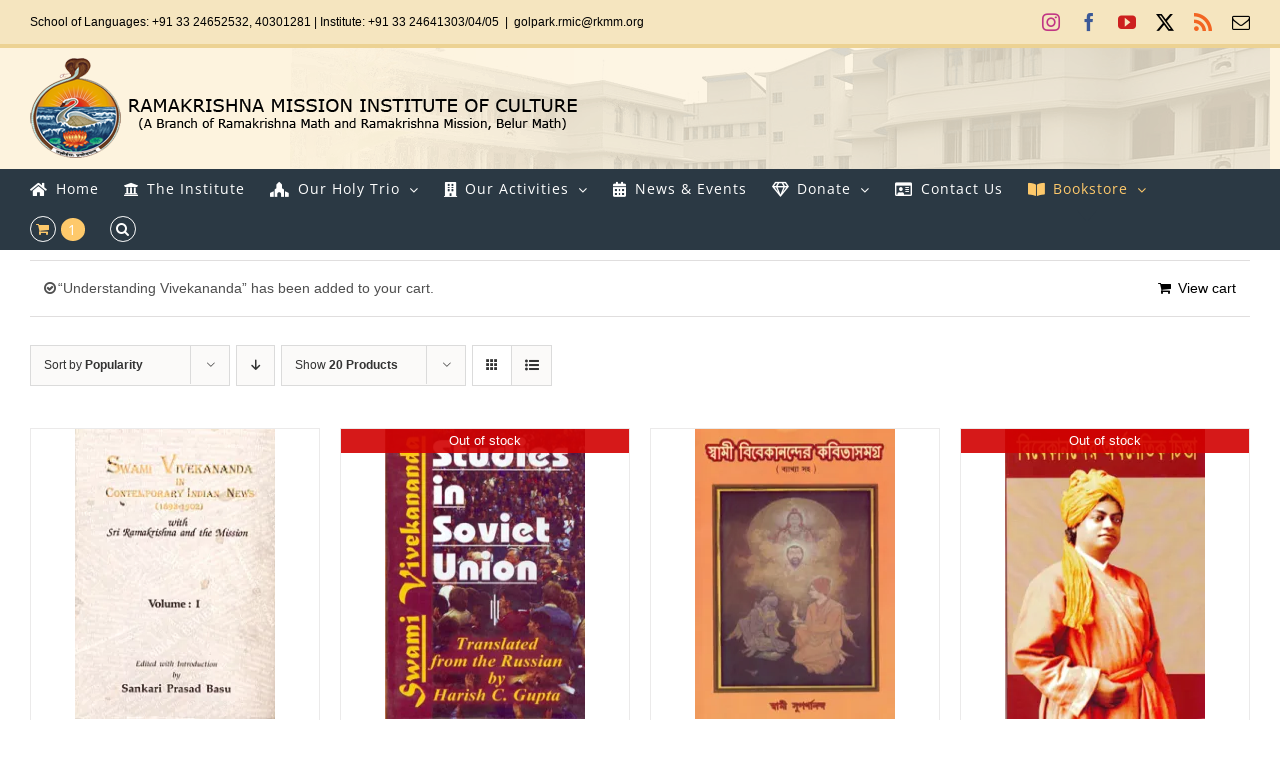

--- FILE ---
content_type: text/html; charset=UTF-8
request_url: https://sriramakrishna.org/product-category/swami-vivekananda/?add-to-cart=4856&product_orderby=popularity&product_count=20&product_order=asc
body_size: 17987
content:
<!DOCTYPE html>
<html class="avada-html-layout-wide avada-html-header-position-top avada-html-is-archive avada-has-site-width-percent avada-is-100-percent-template avada-has-site-width-100-percent" lang="en-US" prefix="og: http://ogp.me/ns# fb: http://ogp.me/ns/fb#">
<head>
	<meta http-equiv="X-UA-Compatible" content="IE=edge" />
	<meta http-equiv="Content-Type" content="text/html; charset=utf-8"/>
	<meta name="viewport" content="width=device-width, initial-scale=1" />
	<title>Swami Vivekananda &#8211; RKM Institute of Culture</title>
<meta name='robots' content='max-image-preview:large' />
	<style>img:is([sizes="auto" i], [sizes^="auto," i]) { contain-intrinsic-size: 3000px 1500px }</style>
	<script>window._wca = window._wca || [];</script>
<link rel='dns-prefetch' href='//stats.wp.com' />
<link rel='dns-prefetch' href='//www.googletagmanager.com' />
<link rel='preconnect' href='//i0.wp.com' />
<link rel="alternate" type="application/rss+xml" title="RKM Institute of Culture &raquo; Feed" href="https://sriramakrishna.org/feed/" />
<link rel="alternate" type="application/rss+xml" title="RKM Institute of Culture &raquo; Comments Feed" href="https://sriramakrishna.org/comments/feed/" />
					<link rel="shortcut icon" href="https://sriramakrishna.org/wp-content/uploads/2019/08/favicon.png" type="image/x-icon" />
		
		
		
				<link rel="alternate" type="application/rss+xml" title="RKM Institute of Culture &raquo; Swami Vivekananda Category Feed" href="https://sriramakrishna.org/product-category/swami-vivekananda/feed/" />
				
		<meta property="og:locale" content="en_US"/>
		<meta property="og:type" content="article"/>
		<meta property="og:site_name" content="RKM Institute of Culture"/>
		<meta property="og:title" content="  Product categories  Swami Vivekananda"/>
				<meta property="og:url" content="https://sriramakrishna.org/product/swami-vivekananda-in-contemporary-indian-news-vol-i/"/>
																				<meta property="og:image" content="https://i0.wp.com/sriramakrishna.org/wp-content/uploads/2021/03/esvincon1.jpg?fit=212%2C325&ssl=1"/>
		<meta property="og:image:width" content="212"/>
		<meta property="og:image:height" content="325"/>
		<meta property="og:image:type" content="image/jpeg"/>
				<script type="text/javascript">
/* <![CDATA[ */
window._wpemojiSettings = {"baseUrl":"https:\/\/s.w.org\/images\/core\/emoji\/16.0.1\/72x72\/","ext":".png","svgUrl":"https:\/\/s.w.org\/images\/core\/emoji\/16.0.1\/svg\/","svgExt":".svg","source":{"concatemoji":"https:\/\/sriramakrishna.org\/wp-includes\/js\/wp-emoji-release.min.js?ver=6.8.3"}};
/*! This file is auto-generated */
!function(s,n){var o,i,e;function c(e){try{var t={supportTests:e,timestamp:(new Date).valueOf()};sessionStorage.setItem(o,JSON.stringify(t))}catch(e){}}function p(e,t,n){e.clearRect(0,0,e.canvas.width,e.canvas.height),e.fillText(t,0,0);var t=new Uint32Array(e.getImageData(0,0,e.canvas.width,e.canvas.height).data),a=(e.clearRect(0,0,e.canvas.width,e.canvas.height),e.fillText(n,0,0),new Uint32Array(e.getImageData(0,0,e.canvas.width,e.canvas.height).data));return t.every(function(e,t){return e===a[t]})}function u(e,t){e.clearRect(0,0,e.canvas.width,e.canvas.height),e.fillText(t,0,0);for(var n=e.getImageData(16,16,1,1),a=0;a<n.data.length;a++)if(0!==n.data[a])return!1;return!0}function f(e,t,n,a){switch(t){case"flag":return n(e,"\ud83c\udff3\ufe0f\u200d\u26a7\ufe0f","\ud83c\udff3\ufe0f\u200b\u26a7\ufe0f")?!1:!n(e,"\ud83c\udde8\ud83c\uddf6","\ud83c\udde8\u200b\ud83c\uddf6")&&!n(e,"\ud83c\udff4\udb40\udc67\udb40\udc62\udb40\udc65\udb40\udc6e\udb40\udc67\udb40\udc7f","\ud83c\udff4\u200b\udb40\udc67\u200b\udb40\udc62\u200b\udb40\udc65\u200b\udb40\udc6e\u200b\udb40\udc67\u200b\udb40\udc7f");case"emoji":return!a(e,"\ud83e\udedf")}return!1}function g(e,t,n,a){var r="undefined"!=typeof WorkerGlobalScope&&self instanceof WorkerGlobalScope?new OffscreenCanvas(300,150):s.createElement("canvas"),o=r.getContext("2d",{willReadFrequently:!0}),i=(o.textBaseline="top",o.font="600 32px Arial",{});return e.forEach(function(e){i[e]=t(o,e,n,a)}),i}function t(e){var t=s.createElement("script");t.src=e,t.defer=!0,s.head.appendChild(t)}"undefined"!=typeof Promise&&(o="wpEmojiSettingsSupports",i=["flag","emoji"],n.supports={everything:!0,everythingExceptFlag:!0},e=new Promise(function(e){s.addEventListener("DOMContentLoaded",e,{once:!0})}),new Promise(function(t){var n=function(){try{var e=JSON.parse(sessionStorage.getItem(o));if("object"==typeof e&&"number"==typeof e.timestamp&&(new Date).valueOf()<e.timestamp+604800&&"object"==typeof e.supportTests)return e.supportTests}catch(e){}return null}();if(!n){if("undefined"!=typeof Worker&&"undefined"!=typeof OffscreenCanvas&&"undefined"!=typeof URL&&URL.createObjectURL&&"undefined"!=typeof Blob)try{var e="postMessage("+g.toString()+"("+[JSON.stringify(i),f.toString(),p.toString(),u.toString()].join(",")+"));",a=new Blob([e],{type:"text/javascript"}),r=new Worker(URL.createObjectURL(a),{name:"wpTestEmojiSupports"});return void(r.onmessage=function(e){c(n=e.data),r.terminate(),t(n)})}catch(e){}c(n=g(i,f,p,u))}t(n)}).then(function(e){for(var t in e)n.supports[t]=e[t],n.supports.everything=n.supports.everything&&n.supports[t],"flag"!==t&&(n.supports.everythingExceptFlag=n.supports.everythingExceptFlag&&n.supports[t]);n.supports.everythingExceptFlag=n.supports.everythingExceptFlag&&!n.supports.flag,n.DOMReady=!1,n.readyCallback=function(){n.DOMReady=!0}}).then(function(){return e}).then(function(){var e;n.supports.everything||(n.readyCallback(),(e=n.source||{}).concatemoji?t(e.concatemoji):e.wpemoji&&e.twemoji&&(t(e.twemoji),t(e.wpemoji)))}))}((window,document),window._wpemojiSettings);
/* ]]> */
</script>
<style id='wp-emoji-styles-inline-css' type='text/css'>

	img.wp-smiley, img.emoji {
		display: inline !important;
		border: none !important;
		box-shadow: none !important;
		height: 1em !important;
		width: 1em !important;
		margin: 0 0.07em !important;
		vertical-align: -0.1em !important;
		background: none !important;
		padding: 0 !important;
	}
</style>
<link rel='stylesheet' id='mediaelement-css' href='https://sriramakrishna.org/wp-includes/js/mediaelement/mediaelementplayer-legacy.min.css?ver=4.2.17' type='text/css' media='all' />
<link rel='stylesheet' id='wp-mediaelement-css' href='https://sriramakrishna.org/wp-includes/js/mediaelement/wp-mediaelement.min.css?ver=6.8.3' type='text/css' media='all' />
<style id='jetpack-sharing-buttons-style-inline-css' type='text/css'>
.jetpack-sharing-buttons__services-list{display:flex;flex-direction:row;flex-wrap:wrap;gap:0;list-style-type:none;margin:5px;padding:0}.jetpack-sharing-buttons__services-list.has-small-icon-size{font-size:12px}.jetpack-sharing-buttons__services-list.has-normal-icon-size{font-size:16px}.jetpack-sharing-buttons__services-list.has-large-icon-size{font-size:24px}.jetpack-sharing-buttons__services-list.has-huge-icon-size{font-size:36px}@media print{.jetpack-sharing-buttons__services-list{display:none!important}}.editor-styles-wrapper .wp-block-jetpack-sharing-buttons{gap:0;padding-inline-start:0}ul.jetpack-sharing-buttons__services-list.has-background{padding:1.25em 2.375em}
</style>
<link rel='stylesheet' id='ditty-news-ticker-font-css' href='https://sriramakrishna.org/wp-content/plugins/ditty-news-ticker/legacy/inc/static/libs/fontastic/styles.css?ver=3.1.59' type='text/css' media='all' />
<link rel='stylesheet' id='ditty-news-ticker-css' href='https://sriramakrishna.org/wp-content/plugins/ditty-news-ticker/legacy/inc/static/css/style.css?ver=3.1.59' type='text/css' media='all' />
<link rel='stylesheet' id='ditty-displays-css' href='https://sriramakrishna.org/wp-content/plugins/ditty-news-ticker/build/dittyDisplays.css?ver=3.1.59' type='text/css' media='all' />
<link rel='stylesheet' id='ditty-fontawesome-css' href='https://sriramakrishna.org/wp-content/plugins/ditty-news-ticker/includes/libs/fontawesome-6.4.0/css/all.css?ver=6.4.0' type='text/css' media='' />
<link rel='stylesheet' id='spacexchimp_p005-bootstrap-tooltip-css-css' href='https://sriramakrishna.org/wp-content/plugins/social-media-buttons-toolbar/inc/lib/bootstrap-tooltip/bootstrap-tooltip.css?ver=5.0' type='text/css' media='all' />
<link rel='stylesheet' id='spacexchimp_p005-frontend-css-css' href='https://sriramakrishna.org/wp-content/plugins/social-media-buttons-toolbar/inc/css/frontend.css?ver=5.0' type='text/css' media='all' />
<style id='spacexchimp_p005-frontend-css-inline-css' type='text/css'>

                    .sxc-follow-buttons {
                        text-align: right !important;
                    }
                    .sxc-follow-buttons .sxc-follow-button,
                    .sxc-follow-buttons .sxc-follow-button a,
                    .sxc-follow-buttons .sxc-follow-button a img {
                        width: 32px !important;
                        height: 32px !important;
                    }
                    .sxc-follow-buttons .sxc-follow-button {
                        margin: 5px !important;
                    }
                  
</style>
<style id='woocommerce-inline-inline-css' type='text/css'>
.woocommerce form .form-row .required { visibility: visible; }
</style>
<link rel='stylesheet' id='brands-styles-css' href='https://sriramakrishna.org/wp-content/plugins/woocommerce/assets/css/brands.css?ver=10.3.6' type='text/css' media='all' />
<link rel='stylesheet' id='fusion-dynamic-css-css' href='https://sriramakrishna.org/wp-content/uploads/fusion-styles/fa8cdd78aaf53daae0167a88af70ccf4.min.css?ver=3.13.3' type='text/css' media='all' />
<script type="text/javascript" src="https://sriramakrishna.org/wp-includes/js/jquery/jquery.min.js?ver=3.7.1" id="jquery-core-js"></script>
<script type="text/javascript" src="https://sriramakrishna.org/wp-includes/js/jquery/jquery-migrate.min.js?ver=3.4.1" id="jquery-migrate-js"></script>
<script type="text/javascript" src="https://sriramakrishna.org/wp-content/plugins/social-media-buttons-toolbar/inc/lib/bootstrap-tooltip/bootstrap-tooltip.js?ver=5.0" id="spacexchimp_p005-bootstrap-tooltip-js-js"></script>
<script type="text/javascript" src="https://sriramakrishna.org/wp-content/plugins/woocommerce/assets/js/jquery-blockui/jquery.blockUI.min.js?ver=2.7.0-wc.10.3.6" id="wc-jquery-blockui-js" defer="defer" data-wp-strategy="defer"></script>
<script type="text/javascript" id="wc-add-to-cart-js-extra">
/* <![CDATA[ */
var wc_add_to_cart_params = {"ajax_url":"\/wp-admin\/admin-ajax.php","wc_ajax_url":"\/?wc-ajax=%%endpoint%%","i18n_view_cart":"View cart","cart_url":"https:\/\/sriramakrishna.org\/mycart\/","is_cart":"","cart_redirect_after_add":"no"};
/* ]]> */
</script>
<script type="text/javascript" src="https://sriramakrishna.org/wp-content/plugins/woocommerce/assets/js/frontend/add-to-cart.min.js?ver=10.3.6" id="wc-add-to-cart-js" defer="defer" data-wp-strategy="defer"></script>
<script type="text/javascript" src="https://sriramakrishna.org/wp-content/plugins/woocommerce/assets/js/js-cookie/js.cookie.min.js?ver=2.1.4-wc.10.3.6" id="wc-js-cookie-js" defer="defer" data-wp-strategy="defer"></script>
<script type="text/javascript" id="woocommerce-js-extra">
/* <![CDATA[ */
var woocommerce_params = {"ajax_url":"\/wp-admin\/admin-ajax.php","wc_ajax_url":"\/?wc-ajax=%%endpoint%%","i18n_password_show":"Show password","i18n_password_hide":"Hide password"};
/* ]]> */
</script>
<script type="text/javascript" src="https://sriramakrishna.org/wp-content/plugins/woocommerce/assets/js/frontend/woocommerce.min.js?ver=10.3.6" id="woocommerce-js" defer="defer" data-wp-strategy="defer"></script>
<script type="text/javascript" src="https://stats.wp.com/s-202549.js" id="woocommerce-analytics-js" defer="defer" data-wp-strategy="defer"></script>

<!-- Google tag (gtag.js) snippet added by Site Kit -->
<!-- Google Analytics snippet added by Site Kit -->
<script type="text/javascript" src="https://www.googletagmanager.com/gtag/js?id=GT-WP5JSGK" id="google_gtagjs-js" async></script>
<script type="text/javascript" id="google_gtagjs-js-after">
/* <![CDATA[ */
window.dataLayer = window.dataLayer || [];function gtag(){dataLayer.push(arguments);}
gtag("set","linker",{"domains":["sriramakrishna.org"]});
gtag("js", new Date());
gtag("set", "developer_id.dZTNiMT", true);
gtag("config", "GT-WP5JSGK");
/* ]]> */
</script>
<link rel="https://api.w.org/" href="https://sriramakrishna.org/wp-json/" /><link rel="alternate" title="JSON" type="application/json" href="https://sriramakrishna.org/wp-json/wp/v2/product_cat/99" /><link rel="EditURI" type="application/rsd+xml" title="RSD" href="https://sriramakrishna.org/xmlrpc.php?rsd" />
<meta name="generator" content="WordPress 6.8.3" />
<meta name="generator" content="WooCommerce 10.3.6" />
<style>overflow: scroll;</style><meta name="generator" content="Site Kit by Google 1.167.0" />	<style>img#wpstats{display:none}</style>
		<style type="text/css" id="css-fb-visibility">@media screen and (max-width: 640px){.fusion-no-small-visibility{display:none !important;}body .sm-text-align-center{text-align:center !important;}body .sm-text-align-left{text-align:left !important;}body .sm-text-align-right{text-align:right !important;}body .sm-flex-align-center{justify-content:center !important;}body .sm-flex-align-flex-start{justify-content:flex-start !important;}body .sm-flex-align-flex-end{justify-content:flex-end !important;}body .sm-mx-auto{margin-left:auto !important;margin-right:auto !important;}body .sm-ml-auto{margin-left:auto !important;}body .sm-mr-auto{margin-right:auto !important;}body .fusion-absolute-position-small{position:absolute;top:auto;width:100%;}.awb-sticky.awb-sticky-small{ position: sticky; top: var(--awb-sticky-offset,0); }}@media screen and (min-width: 641px) and (max-width: 1024px){.fusion-no-medium-visibility{display:none !important;}body .md-text-align-center{text-align:center !important;}body .md-text-align-left{text-align:left !important;}body .md-text-align-right{text-align:right !important;}body .md-flex-align-center{justify-content:center !important;}body .md-flex-align-flex-start{justify-content:flex-start !important;}body .md-flex-align-flex-end{justify-content:flex-end !important;}body .md-mx-auto{margin-left:auto !important;margin-right:auto !important;}body .md-ml-auto{margin-left:auto !important;}body .md-mr-auto{margin-right:auto !important;}body .fusion-absolute-position-medium{position:absolute;top:auto;width:100%;}.awb-sticky.awb-sticky-medium{ position: sticky; top: var(--awb-sticky-offset,0); }}@media screen and (min-width: 1025px){.fusion-no-large-visibility{display:none !important;}body .lg-text-align-center{text-align:center !important;}body .lg-text-align-left{text-align:left !important;}body .lg-text-align-right{text-align:right !important;}body .lg-flex-align-center{justify-content:center !important;}body .lg-flex-align-flex-start{justify-content:flex-start !important;}body .lg-flex-align-flex-end{justify-content:flex-end !important;}body .lg-mx-auto{margin-left:auto !important;margin-right:auto !important;}body .lg-ml-auto{margin-left:auto !important;}body .lg-mr-auto{margin-right:auto !important;}body .fusion-absolute-position-large{position:absolute;top:auto;width:100%;}.awb-sticky.awb-sticky-large{ position: sticky; top: var(--awb-sticky-offset,0); }}</style>	<noscript><style>.woocommerce-product-gallery{ opacity: 1 !important; }</style></noscript>
			<style type="text/css" id="wp-custom-css">
			.featured-image img {
    width: 280px;
	height:360px;
}
.fusion-product-wrapper img {
    width: 200px;
	height:290px;
}

.woocommerce-shipping-destination{
	display:none;
}		</style>
				<script type="text/javascript">
			var doc = document.documentElement;
			doc.setAttribute( 'data-useragent', navigator.userAgent );
		</script>
		
	</head>

<body class="archive tax-product_cat term-swami-vivekananda term-99 wp-theme-Avada theme-Avada woocommerce woocommerce-page woocommerce-no-js fusion-image-hovers fusion-pagination-sizing fusion-button_type-flat fusion-button_span-no fusion-button_gradient-linear avada-image-rollover-circle-no avada-image-rollover-yes avada-image-rollover-direction-center_horiz fusion-has-button-gradient fusion-body ltr fusion-sticky-header no-tablet-sticky-header no-mobile-sticky-header no-mobile-slidingbar no-mobile-totop avada-has-rev-slider-styles fusion-disable-outline fusion-sub-menu-slide mobile-logo-pos-left layout-wide-mode avada-has-boxed-modal-shadow-none layout-scroll-offset-full avada-has-zero-margin-offset-top fusion-top-header menu-text-align-left fusion-woo-product-design-classic fusion-woo-shop-page-columns-4 fusion-woo-related-columns-4 fusion-woo-archive-page-columns-5 avada-has-woo-gallery-disabled woo-sale-badge-circle woo-outofstock-badge-top_bar mobile-menu-design-modern fusion-show-pagination-text fusion-header-layout-v5 avada-responsive avada-footer-fx-none avada-menu-highlight-style-arrow fusion-search-form-classic fusion-main-menu-search-overlay fusion-avatar-square avada-dropdown-styles avada-blog-layout-grid avada-blog-archive-layout-grid avada-header-shadow-no avada-menu-icon-position-left avada-has-megamenu-shadow avada-has-mainmenu-dropdown-divider fusion-has-main-nav-icon-circle avada-has-header-100-width avada-has-pagetitle-bg-full avada-has-main-nav-search-icon avada-has-100-footer avada-has-breadcrumb-mobile-hidden avada-has-titlebar-hide avada-header-border-color-full-transparent avada-social-full-transparent avada-has-header-bg-image avada-header-bg-no-repeat avada-has-header-bg-full avada-has-header-bg-parallax avada-has-pagination-padding avada-flyout-menu-direction-fade avada-ec-views-v1" data-awb-post-id="4831">
		<a class="skip-link screen-reader-text" href="#content">Skip to content</a>

	<div id="boxed-wrapper">
		
		<div id="wrapper" class="fusion-wrapper">
			<div id="home" style="position:relative;top:-1px;"></div>
							
					
			<header class="fusion-header-wrapper">
				<div class="fusion-header-v5 fusion-logo-alignment fusion-logo-left fusion-sticky-menu- fusion-sticky-logo- fusion-mobile-logo-1 fusion-sticky-menu-only fusion-header-menu-align-left fusion-mobile-menu-design-modern">
					
<div class="fusion-secondary-header">
	<div class="fusion-row">
					<div class="fusion-alignleft">
				<div class="fusion-contact-info"><span class="fusion-contact-info-phone-number">School of Languages: +91 33 24652532, 40301281  |  Institute: +91 33 24641303/04/05</span><span class="fusion-header-separator">|</span><span class="fusion-contact-info-email-address"><a href="/cdn-cgi/l/email-protection#72151d1e0254514b4549545143434649195451464449545143434649545143424b4954514342474911545144464900191f1f5c1d00545143424149">golp&#97;&#114;k&#46;&#114;&#109;&#105;c&#64;rkmm.or&#103;</a></span></div>			</div>
							<div class="fusion-alignright">
				<div class="fusion-social-links-header"><div class="fusion-social-networks"><div class="fusion-social-networks-wrapper"><a  class="fusion-social-network-icon fusion-tooltip fusion-instagram awb-icon-instagram" style="color:#c13584;" data-placement="bottom" data-title="Instagram" data-toggle="tooltip" title="Instagram" href="https://www.instagram.com/rmic.in" target="_blank" rel="noopener noreferrer"><span class="screen-reader-text">Instagram</span></a><a  class="fusion-social-network-icon fusion-tooltip fusion-facebook awb-icon-facebook" style="color:#3b5998;" data-placement="bottom" data-title="Facebook" data-toggle="tooltip" title="Facebook" href="https://www.facebook.com/rmic.kolkata" target="_blank" rel="noreferrer"><span class="screen-reader-text">Facebook</span></a><a  class="fusion-social-network-icon fusion-tooltip fusion-youtube awb-icon-youtube" style="color:#cd201f;" data-placement="bottom" data-title="YouTube" data-toggle="tooltip" title="YouTube" href="https://youtube.com/c/rmicgolpark" target="_blank" rel="noopener noreferrer"><span class="screen-reader-text">YouTube</span></a><a  class="fusion-social-network-icon fusion-tooltip fusion-twitter awb-icon-twitter" style="color:#000000;" data-placement="bottom" data-title="X" data-toggle="tooltip" title="X" href="https://twitter.com/rmicgolpark" target="_blank" rel="noopener noreferrer"><span class="screen-reader-text">X</span></a><a class="fusion-social-network-icon fusion-tooltip fusion-rss awb-icon-rss" style="color:#f26522;" data-placement="bottom" data-title="Rss" data-toggle="tooltip" title="Rss" href="https://sriramakrishna.org/feed/" target="_blank" rel="noopener noreferrer"><span class="screen-reader-text">Rss</span></a><a class="fusion-social-network-icon fusion-tooltip fusion-mail awb-icon-mail fusion-last-social-icon" style="color:#000000;" data-placement="bottom" data-title="Email" data-toggle="tooltip" title="Email" href="/cdn-cgi/l/email-protection#7b5d584a4a4f40165d584a4b4e405d584b4242405d584b4f4d405d584a4b484014175d584a4a49405d584b424c40095d584a4b4c405d584b4d4f401c5d584a4b42401a125d584a4b43405d584b4f4d405d584b4242405d584a4a4a405d584a4b4240" target="_self" rel="noopener noreferrer"><span class="screen-reader-text">Email</span></a></div></div></div>			</div>
			</div>
</div>
<div class="fusion-header-sticky-height"></div>
<div class="fusion-sticky-header-wrapper"> <!-- start fusion sticky header wrapper -->
	<div class="fusion-header">
		<div class="fusion-row">
							<div class="fusion-logo" data-margin-top="10px" data-margin-bottom="10px" data-margin-left="0px" data-margin-right="0px">
			<a class="fusion-logo-link"  href="https://sriramakrishna.org/" >

						<!-- standard logo -->
			<img src="https://sriramakrishna.org/wp-content/uploads/2019/09/logo.png" srcset="https://sriramakrishna.org/wp-content/uploads/2019/09/logo.png 1x" width="548" height="100" alt="RKM Institute of Culture Logo" data-retina_logo_url="" class="fusion-standard-logo" />

											<!-- mobile logo -->
				<img src="https://sriramakrishna.org/wp-content/uploads/2019/09/logo.png" srcset="https://sriramakrishna.org/wp-content/uploads/2019/09/logo.png 1x" width="548" height="100" alt="RKM Institute of Culture Logo" data-retina_logo_url="" class="fusion-mobile-logo" />
			
					</a>
		</div>
								<div class="fusion-mobile-menu-icons">
							<a href="#" class="fusion-icon awb-icon-bars" aria-label="Toggle mobile menu" aria-expanded="false"></a>
		
		
		
					<a href="https://sriramakrishna.org/mycart/" class="fusion-icon awb-icon-shopping-cart"  aria-label="Toggle mobile cart"></a>
			</div>
			
					</div>
	</div>
	<div class="fusion-secondary-main-menu">
		<div class="fusion-row">
			<nav class="fusion-main-menu" aria-label="Main Menu"><div class="fusion-overlay-search">		<form role="search" class="searchform fusion-search-form  fusion-search-form-classic" method="get" action="https://sriramakrishna.org/">
			<div class="fusion-search-form-content">

				
				<div class="fusion-search-field search-field">
					<label><span class="screen-reader-text">Search for:</span>
													<input type="search" value="" name="s" class="s" placeholder="Search..." required aria-required="true" aria-label="Search..."/>
											</label>
				</div>
				<div class="fusion-search-button search-button">
					<input type="submit" class="fusion-search-submit searchsubmit" aria-label="Search" value="&#xf002;" />
									</div>

				
			</div>


			
		</form>
		<div class="fusion-search-spacer"></div><a href="#" role="button" aria-label="Close Search" class="fusion-close-search"></a></div><ul id="menu-new-menu" class="fusion-menu"><li  id="menu-item-3183"  class="menu-item menu-item-type-post_type menu-item-object-page menu-item-home menu-item-3183"  data-item-id="3183"><a  href="https://sriramakrishna.org/" class="fusion-flex-link fusion-arrow-highlight"><span class="fusion-megamenu-icon"><i class="glyphicon fa-home fas" aria-hidden="true"></i></span><span class="menu-text">Home<span class="fusion-arrow-svg"><svg height="12px" width="20px">
					<path d="M0 0 L10 12 L20 0 Z" fill="#ffffff" class="header_border_color_stroke" stroke-width="1"/>
					</svg></span></span></a></li><li  id="menu-item-3167"  class="menu-item menu-item-type-custom menu-item-object-custom menu-item-3167"  data-item-id="3167"><a href="https://sriramakrishna.org/the-institute/" class="fusion-flex-link fusion-arrow-highlight"><span class="fusion-megamenu-icon"><i class="glyphicon fa-university fas" aria-hidden="true"></i></span><span class="menu-text">The Institute<span class="fusion-arrow-svg"><svg height="12px" width="20px">
					<path d="M0 0 L10 12 L20 0 Z" fill="#ffffff" class="header_border_color_stroke" stroke-width="1"/>
					</svg></span></span></a></li><li  id="menu-item-815"  class="menu-item menu-item-type-custom menu-item-object-custom menu-item-has-children menu-item-815 fusion-dropdown-menu"  data-item-id="815"><a  href="#theholytrinity" class="fusion-flex-link fusion-arrow-highlight"><span class="fusion-megamenu-icon"><i class="glyphicon fa-place-of-worship fas" aria-hidden="true"></i></span><span class="menu-text">Our Holy Trio<span class="fusion-arrow-svg"><svg height="12px" width="20px">
					<path d="M0 0 L10 12 L20 0 Z" fill="#ffffff" class="header_border_color_stroke" stroke-width="1"/>
					</svg></span><span class="fusion-dropdown-svg"><svg height="12px" width="20px">
						<path d="M0 12 L10 0 L20 12 Z" fill="#2b3944"/>
						</svg></span></span> <span class="fusion-caret"><i class="fusion-dropdown-indicator" aria-hidden="true"></i></span></a><ul class="sub-menu"><li  id="menu-item-935"  class="menu-item menu-item-type-post_type menu-item-object-page menu-item-has-children menu-item-935 fusion-dropdown-submenu" ><a  href="https://sriramakrishna.org/sri-ramakrishna/" class="fusion-arrow-highlight"><span>Sri Ramakrishna</span></a><ul class="sub-menu"><li  id="menu-item-1124"  class="menu-item menu-item-type-custom menu-item-object-custom menu-item-1124" ><a  href="#msg-lib" class="fusion-arrow-highlight"><span>Message of Sri Ramakrishana</span></a></li><li  id="menu-item-1122"  class="menu-item menu-item-type-custom menu-item-object-custom menu-item-1122" ><a  href="#msg-cwc" class="fusion-arrow-highlight"><span>Contributions to World Culture</span></a></li><li  id="menu-item-1126"  class="menu-item menu-item-type-custom menu-item-object-custom menu-item-1126" ><a  href="#msg-cme" class="fusion-arrow-highlight"><span>Chronology of Main Events</span></a></li><li  id="menu-item-1130"  class="menu-item menu-item-type-custom menu-item-object-custom menu-item-1130" ><a  href="#msg-gosr" class="fusion-arrow-highlight"><span>The Gospel Sri Ramakrishana</span></a></li><li  id="menu-item-1131"  class="menu-item menu-item-type-custom menu-item-object-custom menu-item-1131" ><a  href="#" class="fusion-arrow-highlight"><span>Great Thinkers on Ramakrishana Vivekananda</span></a></li></ul></li><li  id="menu-item-934"  class="menu-item menu-item-type-post_type menu-item-object-page menu-item-934 fusion-dropdown-submenu" ><a  href="https://sriramakrishna.org/sri-sarada-devi/" class="fusion-arrow-highlight"><span>Sri Sarada Devi</span></a></li><li  id="menu-item-933"  class="menu-item menu-item-type-post_type menu-item-object-page menu-item-933 fusion-dropdown-submenu" ><a  href="https://sriramakrishna.org/swami-vivekananda/" class="fusion-arrow-highlight"><span>Swami Vivekananda</span></a></li></ul></li><li  id="menu-item-3170"  class="menu-item menu-item-type-custom menu-item-object-custom menu-item-has-children menu-item-3170 fusion-dropdown-menu"  data-item-id="3170"><a  href="#departmentactivity" class="fusion-flex-link fusion-arrow-highlight"><span class="fusion-megamenu-icon"><i class="glyphicon fa-building fas" aria-hidden="true"></i></span><span class="menu-text">Our Activities<span class="fusion-arrow-svg"><svg height="12px" width="20px">
					<path d="M0 0 L10 12 L20 0 Z" fill="#ffffff" class="header_border_color_stroke" stroke-width="1"/>
					</svg></span><span class="fusion-dropdown-svg"><svg height="12px" width="20px">
						<path d="M0 12 L10 0 L20 12 Z" fill="#2b3944"/>
						</svg></span></span> <span class="fusion-caret"><i class="fusion-dropdown-indicator" aria-hidden="true"></i></span></a><ul class="sub-menu"><li  id="menu-item-1059"  class="menu-item menu-item-type-post_type menu-item-object-page menu-item-1059 fusion-dropdown-submenu" ><a  href="https://sriramakrishna.org/general-library/" class="fusion-arrow-highlight"><span>General Library</span></a></li><li  id="menu-item-1058"  class="menu-item menu-item-type-post_type menu-item-object-page menu-item-1058 fusion-dropdown-submenu" ><a  href="https://sriramakrishna.org/the-school-of-languages/" class="fusion-arrow-highlight"><span>School of Languages</span></a></li><li  id="menu-item-1057"  class="menu-item menu-item-type-post_type menu-item-object-page menu-item-1057 fusion-dropdown-submenu" ><a  href="https://sriramakrishna.org/the-center-for-indological-studies-and-research/" class="fusion-arrow-highlight"><span>Indological Studies and Research</span></a></li><li  id="menu-item-1056"  class="menu-item menu-item-type-post_type menu-item-object-page menu-item-1056 fusion-dropdown-submenu" ><a  href="https://sriramakrishna.org/the-museum-and-art-gallery/" class="fusion-arrow-highlight"><span>Museum and Art Gallery</span></a></li><li  id="menu-item-1055"  class="menu-item menu-item-type-post_type menu-item-object-page menu-item-1055 fusion-dropdown-submenu" ><a  href="https://sriramakrishna.org/the-cultural-activities-department/" class="fusion-arrow-highlight"><span>Cultural Programmes</span></a></li><li  id="menu-item-1054"  class="menu-item menu-item-type-post_type menu-item-object-page menu-item-1054 fusion-dropdown-submenu" ><a  href="https://sriramakrishna.org/the-youth-programmes-departments/" class="fusion-arrow-highlight"><span>Youth Programmes Department</span></a></li><li  id="menu-item-1053"  class="menu-item menu-item-type-post_type menu-item-object-page menu-item-1053 fusion-dropdown-submenu" ><a  href="https://sriramakrishna.org/the-department-of-social-work/" class="fusion-arrow-highlight"><span>Social &#038; Charitable Work</span></a></li><li  id="menu-item-1052"  class="menu-item menu-item-type-post_type menu-item-object-page menu-item-1052 fusion-dropdown-submenu" ><a  href="https://sriramakrishna.org/the-publications-and-sales-department/" class="fusion-arrow-highlight"><span>Publications and Sales</span></a></li><li  id="menu-item-1051"  class="menu-item menu-item-type-post_type menu-item-object-page menu-item-1051 fusion-dropdown-submenu" ><a  href="https://sriramakrishna.org/the-guest-scholars-house/" class="fusion-arrow-highlight"><span>Guest House &#038; Scholars House</span></a></li><li  id="menu-item-1050"  class="menu-item menu-item-type-post_type menu-item-object-page menu-item-1050 fusion-dropdown-submenu" ><a  href="https://sriramakrishna.org/the-horticulture-department/" class="fusion-arrow-highlight"><span>Horticulture</span></a></li><li  id="menu-item-1049"  class="menu-item menu-item-type-post_type menu-item-object-page menu-item-1049 fusion-dropdown-submenu" ><a  href="https://sriramakrishna.org/the-shrine-and-meditation-hall/" class="fusion-arrow-highlight"><span>Shrine and Meditation Hall</span></a></li></ul></li><li  id="menu-item-3886"  class="menu-item menu-item-type-post_type menu-item-object-page menu-item-3886"  data-item-id="3886"><a  href="https://sriramakrishna.org/newsandevents/" class="fusion-flex-link fusion-arrow-highlight"><span class="fusion-megamenu-icon"><i class="glyphicon fa-calendar-alt fas" aria-hidden="true"></i></span><span class="menu-text">News &#038; Events<span class="fusion-arrow-svg"><svg height="12px" width="20px">
					<path d="M0 0 L10 12 L20 0 Z" fill="#ffffff" class="header_border_color_stroke" stroke-width="1"/>
					</svg></span></span></a></li><li  id="menu-item-3150"  class="menu-item menu-item-type-custom menu-item-object-custom menu-item-has-children menu-item-3150 fusion-dropdown-menu"  data-item-id="3150"><a  href="#" class="fusion-flex-link fusion-arrow-highlight"><span class="fusion-megamenu-icon"><i class="glyphicon fa-gem far" aria-hidden="true"></i></span><span class="menu-text">Donate<span class="fusion-arrow-svg"><svg height="12px" width="20px">
					<path d="M0 0 L10 12 L20 0 Z" fill="#ffffff" class="header_border_color_stroke" stroke-width="1"/>
					</svg></span><span class="fusion-dropdown-svg"><svg height="12px" width="20px">
						<path d="M0 12 L10 0 L20 12 Z" fill="#2b3944"/>
						</svg></span></span> <span class="fusion-caret"><i class="fusion-dropdown-indicator" aria-hidden="true"></i></span></a><ul class="sub-menu"><li  id="menu-item-3152"  class="menu-item menu-item-type-post_type menu-item-object-page menu-item-3152 fusion-dropdown-submenu" ><a  href="https://sriramakrishna.org/donation/" class="fusion-arrow-highlight"><span>Online Donation</span></a></li><li  id="menu-item-3151"  class="menu-item menu-item-type-post_type menu-item-object-page menu-item-3151 fusion-dropdown-submenu" ><a  href="https://sriramakrishna.org/offline-donation/" class="fusion-arrow-highlight"><span>Offline Donation</span></a></li></ul></li><li  id="menu-item-3143"  class="menu-item menu-item-type-post_type menu-item-object-page menu-item-3143"  data-item-id="3143"><a  href="https://sriramakrishna.org/contact-us/" class="fusion-flex-link fusion-arrow-highlight"><span class="fusion-megamenu-icon"><i class="glyphicon fa-id-card far" aria-hidden="true"></i></span><span class="menu-text">Contact Us<span class="fusion-arrow-svg"><svg height="12px" width="20px">
					<path d="M0 0 L10 12 L20 0 Z" fill="#ffffff" class="header_border_color_stroke" stroke-width="1"/>
					</svg></span></span></a></li><li  id="menu-item-5309"  class="menu-item menu-item-type-post_type menu-item-object-page current-menu-ancestor current-menu-parent current_page_parent current_page_ancestor menu-item-has-children menu-item-5309 fusion-dropdown-menu"  data-item-id="5309"><a  href="https://sriramakrishna.org/bookstore/" class="fusion-flex-link fusion-arrow-highlight"><span class="fusion-megamenu-icon"><i class="glyphicon fa-book-open fas" aria-hidden="true"></i></span><span class="menu-text">Bookstore<span class="fusion-arrow-svg"><svg height="12px" width="20px">
					<path d="M0 0 L10 12 L20 0 Z" fill="#ffffff" class="header_border_color_stroke" stroke-width="1"/>
					</svg></span><span class="fusion-dropdown-svg"><svg height="12px" width="20px">
						<path d="M0 12 L10 0 L20 12 Z" fill="#2b3944"/>
						</svg></span></span> <span class="fusion-caret"><i class="fusion-dropdown-indicator" aria-hidden="true"></i></span></a><ul class="sub-menu"><li  id="menu-item-5314"  class="menu-item menu-item-type-taxonomy menu-item-object-product_cat menu-item-5314 fusion-dropdown-submenu" ><a  href="https://sriramakrishna.org/product-category/sri-ramakrishna/" class="fusion-arrow-highlight"><span>Sri Ramakrishna</span></a></li><li  id="menu-item-5318"  class="menu-item menu-item-type-taxonomy menu-item-object-product_cat menu-item-5318 fusion-dropdown-submenu" ><a  href="https://sriramakrishna.org/product-category/sri-sarada-devi/" class="fusion-arrow-highlight"><span>Sri Sarada devi</span></a></li><li  id="menu-item-5311"  class="menu-item menu-item-type-taxonomy menu-item-object-product_cat current-menu-item menu-item-5311 fusion-dropdown-submenu" ><a  href="https://sriramakrishna.org/product-category/swami-vivekananda/" class="fusion-arrow-highlight"><span>Swami Vivekananda</span></a></li><li  id="menu-item-5310"  class="menu-item menu-item-type-taxonomy menu-item-object-product_cat menu-item-has-children menu-item-5310 fusion-dropdown-submenu" ><a  href="https://sriramakrishna.org/product-category/religion-and-culture/" class="fusion-arrow-highlight"><span>Religion and Culture</span></a><ul class="sub-menu"><li  id="menu-item-5317"  class="menu-item menu-item-type-taxonomy menu-item-object-product_cat menu-item-5317" ><a  href="https://sriramakrishna.org/product-category/science-and-religion/" class="fusion-arrow-highlight"><span>Science and Religion</span></a></li></ul></li><li  id="menu-item-5316"  class="menu-item menu-item-type-taxonomy menu-item-object-product_cat menu-item-has-children menu-item-5316 fusion-dropdown-submenu" ><a  href="https://sriramakrishna.org/product-category/philosophy-and-education/" class="fusion-arrow-highlight"><span>Philosophy and Education</span></a><ul class="sub-menu"><li  id="menu-item-5319"  class="menu-item menu-item-type-taxonomy menu-item-object-product_cat menu-item-5319" ><a  href="https://sriramakrishna.org/product-category/consciousness/" class="fusion-arrow-highlight"><span>Consciousness</span></a></li></ul></li><li  id="menu-item-5315"  class="menu-item menu-item-type-taxonomy menu-item-object-product_cat menu-item-has-children menu-item-5315 fusion-dropdown-submenu" ><a  href="https://sriramakrishna.org/product-category/scripture/" class="fusion-arrow-highlight"><span>Scripture</span></a><ul class="sub-menu"><li  id="menu-item-5312"  class="menu-item menu-item-type-taxonomy menu-item-object-product_cat menu-item-5312" ><a  href="https://sriramakrishna.org/product-category/vedagranthamala/" class="fusion-arrow-highlight"><span>Vedagranthamala</span></a></li></ul></li><li  id="menu-item-5313"  class="menu-item menu-item-type-taxonomy menu-item-object-product_cat menu-item-5313 fusion-dropdown-submenu" ><a  href="https://sriramakrishna.org/product-category/miscellaneous/" class="fusion-arrow-highlight"><span>Miscellaneous</span></a></li></ul></li><li class="fusion-custom-menu-item fusion-menu-cart fusion-main-menu-cart fusion-widget-cart-counter"><a class="fusion-main-menu-icon fusion-main-menu-icon-active" href="https://sriramakrishna.org/mycart/"><span class="menu-text" aria-label="View Cart"><span class="fusion-widget-cart-number">1</span></span></a><div class="fusion-custom-menu-item-contents fusion-menu-cart-items"><div class="fusion-menu-cart-item" data-cart-item-key="06f7c042b76e4b04f698c75b7b2777ea"><a href="https://sriramakrishna.org/product/understanding-vivekananda/"><img width="66" height="66" src="https://sriramakrishna.org/wp-content/uploads/2021/03/eundviv-66x66.jpg" class="attachment-recent-works-thumbnail size-recent-works-thumbnail lazyload wp-post-image" alt="" decoding="async" srcset="data:image/svg+xml,%3Csvg%20xmlns%3D%27http%3A%2F%2Fwww.w3.org%2F2000%2Fsvg%27%20width%3D%27222%27%20height%3D%27357%27%20viewBox%3D%270%200%20222%20357%27%3E%3Crect%20width%3D%27222%27%20height%3D%27357%27%20fill-opacity%3D%220%22%2F%3E%3C%2Fsvg%3E" data-orig-src="https://sriramakrishna.org/wp-content/uploads/2021/03/eundviv-66x66.jpg" data-srcset="https://i0.wp.com/sriramakrishna.org/wp-content/uploads/2021/03/eundviv.jpg?resize=66%2C66&amp;ssl=1 66w, https://i0.wp.com/sriramakrishna.org/wp-content/uploads/2021/03/eundviv.jpg?resize=100%2C100&amp;ssl=1 100w, https://i0.wp.com/sriramakrishna.org/wp-content/uploads/2021/03/eundviv.jpg?resize=150%2C150&amp;ssl=1 150w" data-sizes="auto" /><div class="fusion-menu-cart-item-details"><span class="fusion-menu-cart-item-title">Understanding Vivekananda</span><span class="fusion-menu-cart-item-quantity"><span class="awb-quantity">1</span> x <span class="woocommerce-Price-amount amount"><bdi><span class="woocommerce-Price-currencySymbol">&#8377;</span>400.00</bdi></span></span></div></a></div><div class="fusion-menu-cart-checkout"><div class="fusion-menu-cart-link"><a href="https://sriramakrishna.org/mycart/"><span class>View Cart</span></a></div><div class="fusion-menu-cart-checkout-link"><a href="https://sriramakrishna.org/checkoutpage/"><span>Checkout</span></a></div></div></div></li><li class="fusion-custom-menu-item fusion-main-menu-search fusion-search-overlay"><a class="fusion-main-menu-icon" href="#" aria-label="Search" data-title="Search" title="Search" role="button" aria-expanded="false"></a></li></ul></nav>
<nav class="fusion-mobile-nav-holder fusion-mobile-menu-text-align-left" aria-label="Main Menu Mobile"></nav>

					</div>
	</div>
</div> <!-- end fusion sticky header wrapper -->
				</div>
				<div class="fusion-clearfix"></div>
			</header>
								
							<div id="sliders-container" class="fusion-slider-visibility">
					</div>
				
					
							
			
						<main id="main" class="clearfix width-100 full-bg">
				<div class="fusion-row" style="max-width:100%;">
		<div class="woocommerce-container">
			<section id="content" class=" full-width" style="width: 100%;">
		<header class="woocommerce-products-header">
	
	</header>
<div class="woocommerce-notices-wrapper">
	<div class="wc-block-components-notice-banner is-success" role="alert">
		<svg xmlns="http://www.w3.org/2000/svg" viewBox="0 0 24 24" width="24" height="24" aria-hidden="true" focusable="false">
			<path d="M16.7 7.1l-6.3 8.5-3.3-2.5-.9 1.2 4.5 3.4L17.9 8z"></path>
		</svg>
		<div class="wc-block-components-notice-banner__content">
			&ldquo;Understanding Vivekananda&rdquo; has been added to your cart. <a href="https://sriramakrishna.org/mycart/" class="button wc-forward">View cart</a>		</div>
	</div>
</div>
<div class="catalog-ordering fusion-clearfix">
			<div class="orderby-order-container">
			<ul class="orderby order-dropdown">
				<li>
					<span class="current-li">
						<span class="current-li-content">
														<a aria-haspopup="true">Sort by <strong>Popularity</strong></a>
						</span>
					</span>
					<ul>
																			<li class="">
																<a href="?add-to-cart=4856&product_orderby=default&product_count=20&product_order=asc">Sort by <strong>Default Order</strong></a>
							</li>
												<li class="">
														<a href="?add-to-cart=4856&product_orderby=name&product_count=20&product_order=asc">Sort by <strong>Name</strong></a>
						</li>
						<li class="">
														<a href="?add-to-cart=4856&product_orderby=price&product_count=20&product_order=asc">Sort by <strong>Price</strong></a>
						</li>
						<li class="">
														<a href="?add-to-cart=4856&product_orderby=date&product_count=20&product_order=asc">Sort by <strong>Date</strong></a>
						</li>
						<li class="current">
														<a href="?add-to-cart=4856&product_orderby=popularity&product_count=20&product_order=asc">Sort by <strong>Popularity</strong></a>
						</li>

											</ul>
				</li>
			</ul>

			<ul class="order">
															<li class="asc"><a aria-label="Descending order" aria-haspopup="true" href="?add-to-cart=4856&product_orderby=popularity&product_count=20&product_order=desc"><i class="awb-icon-arrow-down2" aria-hidden="true"></i></a></li>
												</ul>
		</div>

		<ul class="sort-count order-dropdown">
			<li>
				<span class="current-li">
					<a aria-haspopup="true">
						Show <strong>20 Products</strong>						</a>
					</span>
				<ul>
					<li class="current">
						<a href="?add-to-cart=4856&product_orderby=popularity&product_count=20&product_order=asc">
							Show <strong>20 Products</strong>						</a>
					</li>
					<li class="">
						<a href="?add-to-cart=4856&product_orderby=popularity&product_count=40&product_order=asc">
							Show <strong>40 Products</strong>						</a>
					</li>
					<li class="">
						<a href="?add-to-cart=4856&product_orderby=popularity&product_count=60&product_order=asc">
							Show <strong>60 Products</strong>						</a>
					</li>
				</ul>
			</li>
		</ul>
	
											<ul class="fusion-grid-list-view">
			<li class="fusion-grid-view-li active-view">
				<a class="fusion-grid-view" aria-label="View as grid" aria-haspopup="true" href="?add-to-cart=4856&product_orderby=popularity&product_count=20&product_order=asc&product_view=grid"><i class="awb-icon-grid icomoon-grid" aria-hidden="true"></i></a>
			</li>
			<li class="fusion-list-view-li">
				<a class="fusion-list-view" aria-haspopup="true" aria-label="View as list" href="?add-to-cart=4856&product_orderby=popularity&product_count=20&product_order=asc&product_view=list"><i class="awb-icon-list icomoon-list" aria-hidden="true"></i></a>
			</li>
		</ul>
	</div>
<ul class="products clearfix products-5">
<li class="product type-product post-4831 status-publish first instock product_cat-swami-vivekananda has-post-thumbnail shipping-taxable purchasable product-type-simple product-grid-view">
	<div class="fusion-product-wrapper">
<a href="https://sriramakrishna.org/product/swami-vivekananda-in-contemporary-indian-news-vol-i/" class="product-images" aria-label="Swami Vivekananda in Contemporary Indian News, Vol. I">

<div class="featured-image">
		<img width="212" height="325" src="https://sriramakrishna.org/wp-content/uploads/2021/03/esvincon1.jpg" class="attachment-woocommerce_thumbnail size-woocommerce_thumbnail lazyload wp-post-image" alt="" decoding="async" fetchpriority="high" srcset="data:image/svg+xml,%3Csvg%20xmlns%3D%27http%3A%2F%2Fwww.w3.org%2F2000%2Fsvg%27%20width%3D%27212%27%20height%3D%27325%27%20viewBox%3D%270%200%20212%20325%27%3E%3Crect%20width%3D%27212%27%20height%3D%27325%27%20fill-opacity%3D%220%22%2F%3E%3C%2Fsvg%3E" data-orig-src="https://sriramakrishna.org/wp-content/uploads/2021/03/esvincon1.jpg" data-srcset="https://i0.wp.com/sriramakrishna.org/wp-content/uploads/2021/03/esvincon1.jpg?resize=196%2C300&amp;ssl=1 196w, https://i0.wp.com/sriramakrishna.org/wp-content/uploads/2021/03/esvincon1.jpg?resize=200%2C307&amp;ssl=1 200w, https://i0.wp.com/sriramakrishna.org/wp-content/uploads/2021/03/esvincon1.jpg?w=212&amp;ssl=1 212w" data-sizes="auto" />
						<div class="cart-loading"><i class="awb-icon-spinner" aria-hidden="true"></i></div>
			</div>
</a>
<div class="fusion-product-content">
	<div class="product-details">
		<div class="product-details-container">
<h3 class="product-title">
	<a href="https://sriramakrishna.org/product/swami-vivekananda-in-contemporary-indian-news-vol-i/">
		Swami Vivekananda in Contemporary Indian News, Vol. I	</a>
</h3>
<div class="fusion-price-rating">

	<span class="price"><span class="woocommerce-Price-amount amount"><bdi><span class="woocommerce-Price-currencySymbol">&#8377;</span>950.00</bdi></span></span>
		</div>
	</div>
</div>


	<div class="product-buttons">
		<div class="fusion-content-sep sep-single sep-solid"></div>
		<div class="product-buttons-container clearfix">
<a href="/product-category/swami-vivekananda/?add-to-cart=4831&#038;product_orderby=popularity&#038;product_count=20&#038;product_order=asc" aria-describedby="woocommerce_loop_add_to_cart_link_describedby_4831" data-quantity="1" class="button product_type_simple add_to_cart_button ajax_add_to_cart" data-product_id="4831" data-product_sku="" aria-label="Add to cart: &ldquo;Swami Vivekananda in Contemporary Indian News, Vol. I&rdquo;" rel="nofollow">Add to cart</a>	<span id="woocommerce_loop_add_to_cart_link_describedby_4831" class="screen-reader-text">
			</span>

<a href="https://sriramakrishna.org/product/swami-vivekananda-in-contemporary-indian-news-vol-i/" class="show_details_button">
	Details</a>


	</div>
	</div>

	</div> </div>
</li>
<li class="product type-product post-4837 status-publish outofstock product_cat-swami-vivekananda has-post-thumbnail shipping-taxable purchasable product-type-simple product-grid-view">
	<div class="fusion-product-wrapper">
<a href="https://sriramakrishna.org/product/swami-vivekananda-studies-in-soviet-union/" class="product-images" aria-label="Swami Vivekananda : Studies in Soviet Union">
<div class="fusion-woo-badges-wrapper">
	<div class="fusion-out-of-stock">
		<div class="fusion-position-text">
			Out of stock		</div>
	</div>
</div><div class="featured-image">
		<img width="267" height="417" src="https://sriramakrishna.org/wp-content/uploads/2021/03/esvstu.jpg" class="attachment-woocommerce_thumbnail size-woocommerce_thumbnail lazyload wp-post-image" alt="" decoding="async" srcset="data:image/svg+xml,%3Csvg%20xmlns%3D%27http%3A%2F%2Fwww.w3.org%2F2000%2Fsvg%27%20width%3D%27267%27%20height%3D%27417%27%20viewBox%3D%270%200%20267%20417%27%3E%3Crect%20width%3D%27267%27%20height%3D%27417%27%20fill-opacity%3D%220%22%2F%3E%3C%2Fsvg%3E" data-orig-src="https://sriramakrishna.org/wp-content/uploads/2021/03/esvstu.jpg" data-srcset="https://i0.wp.com/sriramakrishna.org/wp-content/uploads/2021/03/esvstu.jpg?resize=192%2C300&amp;ssl=1 192w, https://i0.wp.com/sriramakrishna.org/wp-content/uploads/2021/03/esvstu.jpg?resize=200%2C312&amp;ssl=1 200w, https://i0.wp.com/sriramakrishna.org/wp-content/uploads/2021/03/esvstu.jpg?w=267&amp;ssl=1 267w" data-sizes="auto" />
						<div class="cart-loading"><i class="awb-icon-spinner" aria-hidden="true"></i></div>
			</div>
</a>
<div class="fusion-product-content">
	<div class="product-details">
		<div class="product-details-container">
<h3 class="product-title">
	<a href="https://sriramakrishna.org/product/swami-vivekananda-studies-in-soviet-union/">
		Swami Vivekananda : Studies in Soviet Union	</a>
</h3>
<div class="fusion-price-rating">

	<span class="price"><span class="woocommerce-Price-amount amount"><bdi><span class="woocommerce-Price-currencySymbol">&#8377;</span>80.00</bdi></span></span>
		</div>
	</div>
</div>


	<div class="product-buttons">
		<div class="fusion-content-sep sep-single sep-solid"></div>
		<div class="product-buttons-container clearfix">

<a href="https://sriramakrishna.org/product/swami-vivekananda-studies-in-soviet-union/" class="show_details_button" style="float:none;max-width:none;text-align:center;">
	Details</a>


	</div>
	</div>

	</div> </div>
</li>
<li class="product type-product post-4865 status-publish instock product_cat-swami-vivekananda has-post-thumbnail shipping-taxable purchasable product-type-simple product-grid-view">
	<div class="fusion-product-wrapper">
<a href="https://sriramakrishna.org/product/swami-vivekanander-kabita-samagra/" class="product-images" aria-label="Swami Vivekanander Kabita Samagra">

<div class="featured-image">
		<img width="222" height="344" src="https://sriramakrishna.org/wp-content/uploads/2021/03/BSWAVIVK.jpg" class="attachment-woocommerce_thumbnail size-woocommerce_thumbnail lazyload wp-post-image" alt="" decoding="async" srcset="data:image/svg+xml,%3Csvg%20xmlns%3D%27http%3A%2F%2Fwww.w3.org%2F2000%2Fsvg%27%20width%3D%27222%27%20height%3D%27344%27%20viewBox%3D%270%200%20222%20344%27%3E%3Crect%20width%3D%27222%27%20height%3D%27344%27%20fill-opacity%3D%220%22%2F%3E%3C%2Fsvg%3E" data-orig-src="https://sriramakrishna.org/wp-content/uploads/2021/03/BSWAVIVK.jpg" data-srcset="https://i0.wp.com/sriramakrishna.org/wp-content/uploads/2021/03/BSWAVIVK.jpg?resize=194%2C300&amp;ssl=1 194w, https://i0.wp.com/sriramakrishna.org/wp-content/uploads/2021/03/BSWAVIVK.jpg?resize=200%2C310&amp;ssl=1 200w, https://i0.wp.com/sriramakrishna.org/wp-content/uploads/2021/03/BSWAVIVK.jpg?w=222&amp;ssl=1 222w" data-sizes="auto" />
						<div class="cart-loading"><i class="awb-icon-spinner" aria-hidden="true"></i></div>
			</div>
</a>
<div class="fusion-product-content">
	<div class="product-details">
		<div class="product-details-container">
<h3 class="product-title">
	<a href="https://sriramakrishna.org/product/swami-vivekanander-kabita-samagra/">
		Swami Vivekanander Kabita Samagra	</a>
</h3>
<div class="fusion-price-rating">

	<span class="price"><span class="woocommerce-Price-amount amount"><bdi><span class="woocommerce-Price-currencySymbol">&#8377;</span>200.00</bdi></span></span>
		</div>
	</div>
</div>


	<div class="product-buttons">
		<div class="fusion-content-sep sep-single sep-solid"></div>
		<div class="product-buttons-container clearfix">
<a href="/product-category/swami-vivekananda/?add-to-cart=4865&#038;product_orderby=popularity&#038;product_count=20&#038;product_order=asc" aria-describedby="woocommerce_loop_add_to_cart_link_describedby_4865" data-quantity="1" class="button product_type_simple add_to_cart_button ajax_add_to_cart" data-product_id="4865" data-product_sku="" aria-label="Add to cart: &ldquo;Swami Vivekanander Kabita Samagra&rdquo;" rel="nofollow">Add to cart</a>	<span id="woocommerce_loop_add_to_cart_link_describedby_4865" class="screen-reader-text">
			</span>

<a href="https://sriramakrishna.org/product/swami-vivekanander-kabita-samagra/" class="show_details_button">
	Details</a>


	</div>
	</div>

	</div> </div>
</li>
<li class="product type-product post-4867 status-publish outofstock product_cat-swami-vivekananda has-post-thumbnail shipping-taxable purchasable product-type-simple product-grid-view">
	<div class="fusion-product-wrapper">
<a href="https://sriramakrishna.org/product/vivekanander-arthanaitik-chinta/" class="product-images" aria-label="Vivekanander Arthanaitik Chinta">
<div class="fusion-woo-badges-wrapper">
	<div class="fusion-out-of-stock">
		<div class="fusion-position-text">
			Out of stock		</div>
	</div>
</div><div class="featured-image">
		<img width="267" height="413" src="https://sriramakrishna.org/wp-content/uploads/2021/03/bvivart.jpg" class="attachment-woocommerce_thumbnail size-woocommerce_thumbnail lazyload wp-post-image" alt="" decoding="async" srcset="data:image/svg+xml,%3Csvg%20xmlns%3D%27http%3A%2F%2Fwww.w3.org%2F2000%2Fsvg%27%20width%3D%27267%27%20height%3D%27413%27%20viewBox%3D%270%200%20267%20413%27%3E%3Crect%20width%3D%27267%27%20height%3D%27413%27%20fill-opacity%3D%220%22%2F%3E%3C%2Fsvg%3E" data-orig-src="https://sriramakrishna.org/wp-content/uploads/2021/03/bvivart.jpg" data-srcset="https://i0.wp.com/sriramakrishna.org/wp-content/uploads/2021/03/bvivart.jpg?resize=194%2C300&amp;ssl=1 194w, https://i0.wp.com/sriramakrishna.org/wp-content/uploads/2021/03/bvivart.jpg?resize=200%2C309&amp;ssl=1 200w, https://i0.wp.com/sriramakrishna.org/wp-content/uploads/2021/03/bvivart.jpg?w=267&amp;ssl=1 267w" data-sizes="auto" />
						<div class="cart-loading"><i class="awb-icon-spinner" aria-hidden="true"></i></div>
			</div>
</a>
<div class="fusion-product-content">
	<div class="product-details">
		<div class="product-details-container">
<h3 class="product-title">
	<a href="https://sriramakrishna.org/product/vivekanander-arthanaitik-chinta/">
		Vivekanander Arthanaitik Chinta	</a>
</h3>
<div class="fusion-price-rating">

	<span class="price"><span class="woocommerce-Price-amount amount"><bdi><span class="woocommerce-Price-currencySymbol">&#8377;</span>70.00</bdi></span></span>
		</div>
	</div>
</div>


	<div class="product-buttons">
		<div class="fusion-content-sep sep-single sep-solid"></div>
		<div class="product-buttons-container clearfix">

<a href="https://sriramakrishna.org/product/vivekanander-arthanaitik-chinta/" class="show_details_button" style="float:none;max-width:none;text-align:center;">
	Details</a>


	</div>
	</div>

	</div> </div>
</li>
<li class="product type-product post-4873 status-publish last instock product_cat-swami-vivekananda has-post-thumbnail shipping-taxable purchasable product-type-simple product-grid-view">
	<div class="fusion-product-wrapper">
<a href="https://sriramakrishna.org/product/museum-o-soudhe-swami-vivekananda-prasangata-ramakrishna-mission/" class="product-images" aria-label="Museum O Soudhe Swami Vivekananda: Prasangata Ramakrishna Mission">

<div class="featured-image">
		<img width="222" height="344" src="https://sriramakrishna.org/wp-content/uploads/2021/03/bmussou.jpg" class="attachment-woocommerce_thumbnail size-woocommerce_thumbnail lazyload wp-post-image" alt="" decoding="async" srcset="data:image/svg+xml,%3Csvg%20xmlns%3D%27http%3A%2F%2Fwww.w3.org%2F2000%2Fsvg%27%20width%3D%27222%27%20height%3D%27344%27%20viewBox%3D%270%200%20222%20344%27%3E%3Crect%20width%3D%27222%27%20height%3D%27344%27%20fill-opacity%3D%220%22%2F%3E%3C%2Fsvg%3E" data-orig-src="https://sriramakrishna.org/wp-content/uploads/2021/03/bmussou.jpg" data-srcset="https://i0.wp.com/sriramakrishna.org/wp-content/uploads/2021/03/bmussou.jpg?resize=194%2C300&amp;ssl=1 194w, https://i0.wp.com/sriramakrishna.org/wp-content/uploads/2021/03/bmussou.jpg?resize=200%2C310&amp;ssl=1 200w, https://i0.wp.com/sriramakrishna.org/wp-content/uploads/2021/03/bmussou.jpg?w=222&amp;ssl=1 222w" data-sizes="auto" />
						<div class="cart-loading"><i class="awb-icon-spinner" aria-hidden="true"></i></div>
			</div>
</a>
<div class="fusion-product-content">
	<div class="product-details">
		<div class="product-details-container">
<h3 class="product-title">
	<a href="https://sriramakrishna.org/product/museum-o-soudhe-swami-vivekananda-prasangata-ramakrishna-mission/">
		Museum O Soudhe Swami Vivekananda: Prasangata Ramakrishna Mission	</a>
</h3>
<div class="fusion-price-rating">

	<span class="price"><span class="woocommerce-Price-amount amount"><bdi><span class="woocommerce-Price-currencySymbol">&#8377;</span>100.00</bdi></span></span>
		</div>
	</div>
</div>


	<div class="product-buttons">
		<div class="fusion-content-sep sep-single sep-solid"></div>
		<div class="product-buttons-container clearfix">
<a href="/product-category/swami-vivekananda/?add-to-cart=4873&#038;product_orderby=popularity&#038;product_count=20&#038;product_order=asc" aria-describedby="woocommerce_loop_add_to_cart_link_describedby_4873" data-quantity="1" class="button product_type_simple add_to_cart_button ajax_add_to_cart" data-product_id="4873" data-product_sku="" aria-label="Add to cart: &ldquo;Museum O Soudhe Swami Vivekananda: Prasangata Ramakrishna Mission&rdquo;" rel="nofollow">Add to cart</a>	<span id="woocommerce_loop_add_to_cart_link_describedby_4873" class="screen-reader-text">
			</span>

<a href="https://sriramakrishna.org/product/museum-o-soudhe-swami-vivekananda-prasangata-ramakrishna-mission/" class="show_details_button">
	Details</a>


	</div>
	</div>

	</div> </div>
</li>
<li class="product type-product post-6868 status-publish first instock product_cat-swami-vivekananda has-post-thumbnail shipping-taxable purchasable product-type-simple product-grid-view">
	<div class="fusion-product-wrapper">
<a href="https://sriramakrishna.org/product/swami-vivekananda-in-contemporary-indian-news-vol-iv/" class="product-images" aria-label="Swami Vivekananda in Contemporary Indian News, Vol. IV">

<div class="featured-image">
		<img width="417" height="617" src="https://sriramakrishna.org/wp-content/uploads/2024/06/ESVCON4.jpg" class="attachment-woocommerce_thumbnail size-woocommerce_thumbnail lazyload wp-post-image" alt="" decoding="async" srcset="data:image/svg+xml,%3Csvg%20xmlns%3D%27http%3A%2F%2Fwww.w3.org%2F2000%2Fsvg%27%20width%3D%27417%27%20height%3D%27617%27%20viewBox%3D%270%200%20417%20617%27%3E%3Crect%20width%3D%27417%27%20height%3D%27617%27%20fill-opacity%3D%220%22%2F%3E%3C%2Fsvg%3E" data-orig-src="https://sriramakrishna.org/wp-content/uploads/2024/06/ESVCON4.jpg" data-srcset="https://i0.wp.com/sriramakrishna.org/wp-content/uploads/2024/06/ESVCON4.jpg?resize=66%2C98&amp;ssl=1 66w, https://i0.wp.com/sriramakrishna.org/wp-content/uploads/2024/06/ESVCON4.jpg?resize=177%2C262&amp;ssl=1 177w, https://i0.wp.com/sriramakrishna.org/wp-content/uploads/2024/06/ESVCON4.jpg?resize=200%2C296&amp;ssl=1 200w, https://i0.wp.com/sriramakrishna.org/wp-content/uploads/2024/06/ESVCON4.jpg?resize=203%2C300&amp;ssl=1 203w, https://i0.wp.com/sriramakrishna.org/wp-content/uploads/2024/06/ESVCON4.jpg?resize=300%2C444&amp;ssl=1 300w, https://i0.wp.com/sriramakrishna.org/wp-content/uploads/2024/06/ESVCON4.jpg?resize=320%2C473&amp;ssl=1 320w, https://i0.wp.com/sriramakrishna.org/wp-content/uploads/2024/06/ESVCON4.jpg?resize=400%2C592&amp;ssl=1 400w, https://i0.wp.com/sriramakrishna.org/wp-content/uploads/2024/06/ESVCON4.jpg?w=417&amp;ssl=1 417w" data-sizes="auto" />
						<div class="cart-loading"><i class="awb-icon-spinner" aria-hidden="true"></i></div>
			</div>
</a>
<div class="fusion-product-content">
	<div class="product-details">
		<div class="product-details-container">
<h3 class="product-title">
	<a href="https://sriramakrishna.org/product/swami-vivekananda-in-contemporary-indian-news-vol-iv/">
		Swami Vivekananda in Contemporary Indian News, Vol. IV	</a>
</h3>
<div class="fusion-price-rating">

	<span class="price"><span class="woocommerce-Price-amount amount"><bdi><span class="woocommerce-Price-currencySymbol">&#8377;</span>850.00</bdi></span></span>
		</div>
	</div>
</div>


	<div class="product-buttons">
		<div class="fusion-content-sep sep-single sep-solid"></div>
		<div class="product-buttons-container clearfix">
<a href="/product-category/swami-vivekananda/?add-to-cart=6868&#038;product_orderby=popularity&#038;product_count=20&#038;product_order=asc" aria-describedby="woocommerce_loop_add_to_cart_link_describedby_6868" data-quantity="1" class="button product_type_simple add_to_cart_button ajax_add_to_cart" data-product_id="6868" data-product_sku="" aria-label="Add to cart: &ldquo;Swami Vivekananda in Contemporary Indian News, Vol. IV&rdquo;" rel="nofollow">Add to cart</a>	<span id="woocommerce_loop_add_to_cart_link_describedby_6868" class="screen-reader-text">
			</span>

<a href="https://sriramakrishna.org/product/swami-vivekananda-in-contemporary-indian-news-vol-iv/" class="show_details_button">
	Details</a>


	</div>
	</div>

	</div> </div>
</li>
<li class="product type-product post-4832 status-publish instock product_cat-swami-vivekananda has-post-thumbnail shipping-taxable purchasable product-type-simple product-grid-view">
	<div class="fusion-product-wrapper">
<a href="https://sriramakrishna.org/product/swami-vivekananda-in-contemporary-indian-news-vol-ii/" class="product-images" aria-label="Swami Vivekananda in Contemporary Indian News, Vol. II">

<div class="featured-image">
		<img width="214" height="325" src="https://sriramakrishna.org/wp-content/uploads/2021/03/esvincon2.jpg" class="attachment-woocommerce_thumbnail size-woocommerce_thumbnail lazyload wp-post-image" alt="" decoding="async" srcset="data:image/svg+xml,%3Csvg%20xmlns%3D%27http%3A%2F%2Fwww.w3.org%2F2000%2Fsvg%27%20width%3D%27214%27%20height%3D%27325%27%20viewBox%3D%270%200%20214%20325%27%3E%3Crect%20width%3D%27214%27%20height%3D%27325%27%20fill-opacity%3D%220%22%2F%3E%3C%2Fsvg%3E" data-orig-src="https://sriramakrishna.org/wp-content/uploads/2021/03/esvincon2.jpg" data-srcset="https://i0.wp.com/sriramakrishna.org/wp-content/uploads/2021/03/esvincon2.jpg?resize=198%2C300&amp;ssl=1 198w, https://i0.wp.com/sriramakrishna.org/wp-content/uploads/2021/03/esvincon2.jpg?resize=200%2C304&amp;ssl=1 200w, https://i0.wp.com/sriramakrishna.org/wp-content/uploads/2021/03/esvincon2.jpg?w=214&amp;ssl=1 214w" data-sizes="auto" />
						<div class="cart-loading"><i class="awb-icon-spinner" aria-hidden="true"></i></div>
			</div>
</a>
<div class="fusion-product-content">
	<div class="product-details">
		<div class="product-details-container">
<h3 class="product-title">
	<a href="https://sriramakrishna.org/product/swami-vivekananda-in-contemporary-indian-news-vol-ii/">
		Swami Vivekananda in Contemporary Indian News, Vol. II	</a>
</h3>
<div class="fusion-price-rating">

	<span class="price"><span class="woocommerce-Price-amount amount"><bdi><span class="woocommerce-Price-currencySymbol">&#8377;</span>600.00</bdi></span></span>
		</div>
	</div>
</div>


	<div class="product-buttons">
		<div class="fusion-content-sep sep-single sep-solid"></div>
		<div class="product-buttons-container clearfix">
<a href="/product-category/swami-vivekananda/?add-to-cart=4832&#038;product_orderby=popularity&#038;product_count=20&#038;product_order=asc" aria-describedby="woocommerce_loop_add_to_cart_link_describedby_4832" data-quantity="1" class="button product_type_simple add_to_cart_button ajax_add_to_cart" data-product_id="4832" data-product_sku="" aria-label="Add to cart: &ldquo;Swami Vivekananda in Contemporary Indian News, Vol. II&rdquo;" rel="nofollow">Add to cart</a>	<span id="woocommerce_loop_add_to_cart_link_describedby_4832" class="screen-reader-text">
			</span>

<a href="https://sriramakrishna.org/product/swami-vivekananda-in-contemporary-indian-news-vol-ii/" class="show_details_button">
	Details</a>


	</div>
	</div>

	</div> </div>
</li>
<li class="product type-product post-4833 status-publish instock product_cat-swami-vivekananda has-post-thumbnail shipping-taxable purchasable product-type-simple product-grid-view">
	<div class="fusion-product-wrapper">
<a href="https://sriramakrishna.org/product/swami-vivekananda-in-contemporary-indian-news-vol-iii/" class="product-images" aria-label="Swami Vivekananda in Contemporary Indian News, Vol. III">

<div class="featured-image">
		<img width="222" height="329" src="https://sriramakrishna.org/wp-content/uploads/2021/03/esvincon3.jpg" class="attachment-woocommerce_thumbnail size-woocommerce_thumbnail lazyload wp-post-image" alt="" decoding="async" srcset="data:image/svg+xml,%3Csvg%20xmlns%3D%27http%3A%2F%2Fwww.w3.org%2F2000%2Fsvg%27%20width%3D%27222%27%20height%3D%27329%27%20viewBox%3D%270%200%20222%20329%27%3E%3Crect%20width%3D%27222%27%20height%3D%27329%27%20fill-opacity%3D%220%22%2F%3E%3C%2Fsvg%3E" data-orig-src="https://sriramakrishna.org/wp-content/uploads/2021/03/esvincon3.jpg" data-srcset="https://i0.wp.com/sriramakrishna.org/wp-content/uploads/2021/03/esvincon3.jpg?resize=200%2C296&amp;ssl=1 200w, https://i0.wp.com/sriramakrishna.org/wp-content/uploads/2021/03/esvincon3.jpg?resize=202%2C300&amp;ssl=1 202w, https://i0.wp.com/sriramakrishna.org/wp-content/uploads/2021/03/esvincon3.jpg?w=222&amp;ssl=1 222w" data-sizes="auto" />
						<div class="cart-loading"><i class="awb-icon-spinner" aria-hidden="true"></i></div>
			</div>
</a>
<div class="fusion-product-content">
	<div class="product-details">
		<div class="product-details-container">
<h3 class="product-title">
	<a href="https://sriramakrishna.org/product/swami-vivekananda-in-contemporary-indian-news-vol-iii/">
		Swami Vivekananda in Contemporary Indian News, Vol. III	</a>
</h3>
<div class="fusion-price-rating">

	<span class="price"><span class="woocommerce-Price-amount amount"><bdi><span class="woocommerce-Price-currencySymbol">&#8377;</span>600.00</bdi></span></span>
		</div>
	</div>
</div>


	<div class="product-buttons">
		<div class="fusion-content-sep sep-single sep-solid"></div>
		<div class="product-buttons-container clearfix">
<a href="/product-category/swami-vivekananda/?add-to-cart=4833&#038;product_orderby=popularity&#038;product_count=20&#038;product_order=asc" aria-describedby="woocommerce_loop_add_to_cart_link_describedby_4833" data-quantity="1" class="button product_type_simple add_to_cart_button ajax_add_to_cart" data-product_id="4833" data-product_sku="" aria-label="Add to cart: &ldquo;Swami Vivekananda in Contemporary Indian News, Vol. III&rdquo;" rel="nofollow">Add to cart</a>	<span id="woocommerce_loop_add_to_cart_link_describedby_4833" class="screen-reader-text">
			</span>

<a href="https://sriramakrishna.org/product/swami-vivekananda-in-contemporary-indian-news-vol-iii/" class="show_details_button">
	Details</a>


	</div>
	</div>

	</div> </div>
</li>
<li class="product type-product post-4853 status-publish instock product_cat-swami-vivekananda has-post-thumbnail shipping-taxable purchasable product-type-simple product-grid-view">
	<div class="fusion-product-wrapper">
<a href="https://sriramakrishna.org/product/swami-vivekanandas-neo-vedanta-in-theory-practice-a-critical-study/" class="product-images" aria-label="Swami Vivekananda’s Neo-Vedanta in Theory &#038; Practice: A Critical Study">

<div class="featured-image">
		<img width="222" height="342" src="https://sriramakrishna.org/wp-content/uploads/2021/03/ESVNEO.jpg" class="attachment-woocommerce_thumbnail size-woocommerce_thumbnail lazyload wp-post-image" alt="" decoding="async" srcset="data:image/svg+xml,%3Csvg%20xmlns%3D%27http%3A%2F%2Fwww.w3.org%2F2000%2Fsvg%27%20width%3D%27222%27%20height%3D%27342%27%20viewBox%3D%270%200%20222%20342%27%3E%3Crect%20width%3D%27222%27%20height%3D%27342%27%20fill-opacity%3D%220%22%2F%3E%3C%2Fsvg%3E" data-orig-src="https://sriramakrishna.org/wp-content/uploads/2021/03/ESVNEO.jpg" data-srcset="https://i0.wp.com/sriramakrishna.org/wp-content/uploads/2021/03/ESVNEO.jpg?resize=195%2C300&amp;ssl=1 195w, https://i0.wp.com/sriramakrishna.org/wp-content/uploads/2021/03/ESVNEO.jpg?resize=200%2C308&amp;ssl=1 200w, https://i0.wp.com/sriramakrishna.org/wp-content/uploads/2021/03/ESVNEO.jpg?w=222&amp;ssl=1 222w" data-sizes="auto" />
						<div class="cart-loading"><i class="awb-icon-spinner" aria-hidden="true"></i></div>
			</div>
</a>
<div class="fusion-product-content">
	<div class="product-details">
		<div class="product-details-container">
<h3 class="product-title">
	<a href="https://sriramakrishna.org/product/swami-vivekanandas-neo-vedanta-in-theory-practice-a-critical-study/">
		Swami Vivekananda’s Neo-Vedanta in Theory &#038; Practice: A Critical Study	</a>
</h3>
<div class="fusion-price-rating">

	<span class="price"><span class="woocommerce-Price-amount amount"><bdi><span class="woocommerce-Price-currencySymbol">&#8377;</span>130.00</bdi></span></span>
		</div>
	</div>
</div>


	<div class="product-buttons">
		<div class="fusion-content-sep sep-single sep-solid"></div>
		<div class="product-buttons-container clearfix">
<a href="/product-category/swami-vivekananda/?add-to-cart=4853&#038;product_orderby=popularity&#038;product_count=20&#038;product_order=asc" aria-describedby="woocommerce_loop_add_to_cart_link_describedby_4853" data-quantity="1" class="button product_type_simple add_to_cart_button ajax_add_to_cart" data-product_id="4853" data-product_sku="" aria-label="Add to cart: &ldquo;Swami Vivekananda’s Neo-Vedanta in Theory &amp; Practice: A Critical Study&rdquo;" rel="nofollow">Add to cart</a>	<span id="woocommerce_loop_add_to_cart_link_describedby_4853" class="screen-reader-text">
			</span>

<a href="https://sriramakrishna.org/product/swami-vivekanandas-neo-vedanta-in-theory-practice-a-critical-study/" class="show_details_button">
	Details</a>


	</div>
	</div>

	</div> </div>
</li>
<li class="product type-product post-4857 status-publish last outofstock product_cat-swami-vivekananda has-post-thumbnail shipping-taxable purchasable product-type-simple product-grid-view">
	<div class="fusion-product-wrapper">
<a href="https://sriramakrishna.org/product/swami-vivekanandas-vision-of-future-society/" class="product-images" aria-label="Swami Vivekananda’s Vision of Future Society">
<div class="fusion-woo-badges-wrapper">
	<div class="fusion-out-of-stock">
		<div class="fusion-position-text">
			Out of stock		</div>
	</div>
</div><div class="featured-image">
		<img width="222" height="351" src="https://sriramakrishna.org/wp-content/uploads/2021/03/ESVVIS.jpg" class="attachment-woocommerce_thumbnail size-woocommerce_thumbnail lazyload wp-post-image" alt="" decoding="async" srcset="data:image/svg+xml,%3Csvg%20xmlns%3D%27http%3A%2F%2Fwww.w3.org%2F2000%2Fsvg%27%20width%3D%27222%27%20height%3D%27351%27%20viewBox%3D%270%200%20222%20351%27%3E%3Crect%20width%3D%27222%27%20height%3D%27351%27%20fill-opacity%3D%220%22%2F%3E%3C%2Fsvg%3E" data-orig-src="https://sriramakrishna.org/wp-content/uploads/2021/03/ESVVIS.jpg" data-srcset="https://i0.wp.com/sriramakrishna.org/wp-content/uploads/2021/03/ESVVIS.jpg?resize=190%2C300&amp;ssl=1 190w, https://i0.wp.com/sriramakrishna.org/wp-content/uploads/2021/03/ESVVIS.jpg?resize=200%2C316&amp;ssl=1 200w, https://i0.wp.com/sriramakrishna.org/wp-content/uploads/2021/03/ESVVIS.jpg?w=222&amp;ssl=1 222w" data-sizes="auto" />
						<div class="cart-loading"><i class="awb-icon-spinner" aria-hidden="true"></i></div>
			</div>
</a>
<div class="fusion-product-content">
	<div class="product-details">
		<div class="product-details-container">
<h3 class="product-title">
	<a href="https://sriramakrishna.org/product/swami-vivekanandas-vision-of-future-society/">
		Swami Vivekananda’s Vision of Future Society	</a>
</h3>
<div class="fusion-price-rating">

	<span class="price"><span class="woocommerce-Price-amount amount"><bdi><span class="woocommerce-Price-currencySymbol">&#8377;</span>95.00</bdi></span></span>
		</div>
	</div>
</div>


	<div class="product-buttons">
		<div class="fusion-content-sep sep-single sep-solid"></div>
		<div class="product-buttons-container clearfix">

<a href="https://sriramakrishna.org/product/swami-vivekanandas-vision-of-future-society/" class="show_details_button" style="float:none;max-width:none;text-align:center;">
	Details</a>


	</div>
	</div>

	</div> </div>
</li>
<li class="product type-product post-6296 status-publish first instock product_cat-swami-vivekananda product_tag-swami-vivekananda product_tag-westerners has-post-thumbnail shipping-taxable purchasable product-type-simple product-grid-view">
	<div class="fusion-product-wrapper">
<a href="https://sriramakrishna.org/product/swamiji-impact-eminent-westeners/" class="product-images" aria-label="Swami Vivekananda: His Impact on Eminent Westerners">

<div class="featured-image">
		<img width="478" height="716" src="https://sriramakrishna.org/wp-content/uploads/2023/08/esvhisi.jpg" class="attachment-woocommerce_thumbnail size-woocommerce_thumbnail lazyload wp-post-image" alt="" decoding="async" srcset="data:image/svg+xml,%3Csvg%20xmlns%3D%27http%3A%2F%2Fwww.w3.org%2F2000%2Fsvg%27%20width%3D%27478%27%20height%3D%27716%27%20viewBox%3D%270%200%20478%20716%27%3E%3Crect%20width%3D%27478%27%20height%3D%27716%27%20fill-opacity%3D%220%22%2F%3E%3C%2Fsvg%3E" data-orig-src="https://sriramakrishna.org/wp-content/uploads/2023/08/esvhisi.jpg" data-srcset="https://i0.wp.com/sriramakrishna.org/wp-content/uploads/2023/08/esvhisi.jpg?resize=200%2C300&amp;ssl=1 200w, https://i0.wp.com/sriramakrishna.org/wp-content/uploads/2023/08/esvhisi.jpg?resize=400%2C599&amp;ssl=1 400w, https://i0.wp.com/sriramakrishna.org/wp-content/uploads/2023/08/esvhisi.jpg?w=478&amp;ssl=1 478w" data-sizes="auto" />
						<div class="cart-loading"><i class="awb-icon-spinner" aria-hidden="true"></i></div>
			</div>
</a>
<div class="fusion-product-content">
	<div class="product-details">
		<div class="product-details-container">
<h3 class="product-title">
	<a href="https://sriramakrishna.org/product/swamiji-impact-eminent-westeners/">
		Swami Vivekananda: His Impact on Eminent Westerners	</a>
</h3>
<div class="fusion-price-rating">

	<span class="price"><span class="woocommerce-Price-amount amount"><bdi><span class="woocommerce-Price-currencySymbol">&#8377;</span>200.00</bdi></span></span>
		</div>
	</div>
</div>


	<div class="product-buttons">
		<div class="fusion-content-sep sep-single sep-solid"></div>
		<div class="product-buttons-container clearfix">
<a href="/product-category/swami-vivekananda/?add-to-cart=6296&#038;product_orderby=popularity&#038;product_count=20&#038;product_order=asc" aria-describedby="woocommerce_loop_add_to_cart_link_describedby_6296" data-quantity="1" class="button product_type_simple add_to_cart_button ajax_add_to_cart" data-product_id="6296" data-product_sku="" aria-label="Add to cart: &ldquo;Swami Vivekananda: His Impact on Eminent Westerners&rdquo;" rel="nofollow">Add to cart</a>	<span id="woocommerce_loop_add_to_cart_link_describedby_6296" class="screen-reader-text">
			</span>

<a href="https://sriramakrishna.org/product/swamiji-impact-eminent-westeners/" class="show_details_button">
	Details</a>


	</div>
	</div>

	</div> </div>
</li>
<li class="product type-product post-7208 status-publish instock product_cat-swami-vivekananda has-post-thumbnail shipping-taxable purchasable product-type-simple product-grid-view">
	<div class="fusion-product-wrapper">
<a href="https://sriramakrishna.org/product/a-chronology-of-events-in-the-life-of-swami-vivekananda-1863-1890/" class="product-images" aria-label="A Chronology of Events in the Life of Swami Vivekananda (1863-1890)">

<div class="featured-image crossfade-images">
	<img width="500" height="387" src="https://sriramakrishna.org/wp-content/uploads/2025/06/SV-Chronology-1863-1890-01-500x387.png" class="hover-image lazyload" alt="" decoding="async" srcset="data:image/svg+xml,%3Csvg%20xmlns%3D%27http%3A%2F%2Fwww.w3.org%2F2000%2Fsvg%27%20width%3D%27825%27%20height%3D%27639%27%20viewBox%3D%270%200%20825%20639%27%3E%3Crect%20width%3D%27825%27%20height%3D%27639%27%20fill-opacity%3D%220%22%2F%3E%3C%2Fsvg%3E" data-orig-src="https://sriramakrishna.org/wp-content/uploads/2025/06/SV-Chronology-1863-1890-01-500x387.png" data-srcset="https://i0.wp.com/sriramakrishna.org/wp-content/uploads/2025/06/SV-Chronology-1863-1890-01.png?resize=200%2C155&amp;ssl=1 200w, https://i0.wp.com/sriramakrishna.org/wp-content/uploads/2025/06/SV-Chronology-1863-1890-01.png?resize=300%2C232&amp;ssl=1 300w, https://i0.wp.com/sriramakrishna.org/wp-content/uploads/2025/06/SV-Chronology-1863-1890-01.png?resize=400%2C310&amp;ssl=1 400w, https://i0.wp.com/sriramakrishna.org/wp-content/uploads/2025/06/SV-Chronology-1863-1890-01.png?resize=500%2C387&amp;ssl=1 500w, https://i0.wp.com/sriramakrishna.org/wp-content/uploads/2025/06/SV-Chronology-1863-1890-01.png?resize=600%2C465&amp;ssl=1 600w, https://i0.wp.com/sriramakrishna.org/wp-content/uploads/2025/06/SV-Chronology-1863-1890-01.png?resize=700%2C542&amp;ssl=1 700w, https://i0.wp.com/sriramakrishna.org/wp-content/uploads/2025/06/SV-Chronology-1863-1890-01.png?resize=768%2C595&amp;ssl=1 768w, https://i0.wp.com/sriramakrishna.org/wp-content/uploads/2025/06/SV-Chronology-1863-1890-01.png?resize=800%2C620&amp;ssl=1 800w, https://i0.wp.com/sriramakrishna.org/wp-content/uploads/2025/06/SV-Chronology-1863-1890-01.png?w=825&amp;ssl=1 825w" data-sizes="auto" />	<img width="500" height="392" src="https://sriramakrishna.org/wp-content/uploads/2025/06/SV-Chronology-1863-1890-02-500x392.png" class="attachment-woocommerce_thumbnail size-woocommerce_thumbnail lazyload wp-post-image" alt="" decoding="async" srcset="data:image/svg+xml,%3Csvg%20xmlns%3D%27http%3A%2F%2Fwww.w3.org%2F2000%2Fsvg%27%20width%3D%27816%27%20height%3D%27639%27%20viewBox%3D%270%200%20816%20639%27%3E%3Crect%20width%3D%27816%27%20height%3D%27639%27%20fill-opacity%3D%220%22%2F%3E%3C%2Fsvg%3E" data-orig-src="https://sriramakrishna.org/wp-content/uploads/2025/06/SV-Chronology-1863-1890-02-500x392.png" data-srcset="https://i0.wp.com/sriramakrishna.org/wp-content/uploads/2025/06/SV-Chronology-1863-1890-02.png?resize=200%2C157&amp;ssl=1 200w, https://i0.wp.com/sriramakrishna.org/wp-content/uploads/2025/06/SV-Chronology-1863-1890-02.png?resize=300%2C235&amp;ssl=1 300w, https://i0.wp.com/sriramakrishna.org/wp-content/uploads/2025/06/SV-Chronology-1863-1890-02.png?resize=400%2C313&amp;ssl=1 400w, https://i0.wp.com/sriramakrishna.org/wp-content/uploads/2025/06/SV-Chronology-1863-1890-02.png?resize=500%2C392&amp;ssl=1 500w, https://i0.wp.com/sriramakrishna.org/wp-content/uploads/2025/06/SV-Chronology-1863-1890-02.png?resize=600%2C470&amp;ssl=1 600w, https://i0.wp.com/sriramakrishna.org/wp-content/uploads/2025/06/SV-Chronology-1863-1890-02.png?resize=700%2C548&amp;ssl=1 700w, https://i0.wp.com/sriramakrishna.org/wp-content/uploads/2025/06/SV-Chronology-1863-1890-02.png?resize=768%2C601&amp;ssl=1 768w, https://i0.wp.com/sriramakrishna.org/wp-content/uploads/2025/06/SV-Chronology-1863-1890-02.png?resize=800%2C626&amp;ssl=1 800w, https://i0.wp.com/sriramakrishna.org/wp-content/uploads/2025/06/SV-Chronology-1863-1890-02.png?w=816&amp;ssl=1 816w" data-sizes="auto" />
						<div class="cart-loading"><i class="awb-icon-spinner" aria-hidden="true"></i></div>
			</div>
</a>
<div class="fusion-product-content">
	<div class="product-details">
		<div class="product-details-container">
<h3 class="product-title">
	<a href="https://sriramakrishna.org/product/a-chronology-of-events-in-the-life-of-swami-vivekananda-1863-1890/">
		A Chronology of Events in the Life of Swami Vivekananda (1863-1890)	</a>
</h3>
<div class="fusion-price-rating">

	<span class="price"><span class="woocommerce-Price-amount amount"><bdi><span class="woocommerce-Price-currencySymbol">&#8377;</span>600.00</bdi></span></span>
		</div>
	</div>
</div>


	<div class="product-buttons">
		<div class="fusion-content-sep sep-single sep-solid"></div>
		<div class="product-buttons-container clearfix">
<a href="/product-category/swami-vivekananda/?add-to-cart=7208&#038;product_orderby=popularity&#038;product_count=20&#038;product_order=asc" aria-describedby="woocommerce_loop_add_to_cart_link_describedby_7208" data-quantity="1" class="button product_type_simple add_to_cart_button ajax_add_to_cart" data-product_id="7208" data-product_sku="" aria-label="Add to cart: &ldquo;A Chronology of Events in the Life of Swami Vivekananda (1863-1890)&rdquo;" rel="nofollow">Add to cart</a>	<span id="woocommerce_loop_add_to_cart_link_describedby_7208" class="screen-reader-text">
			</span>

<a href="https://sriramakrishna.org/product/a-chronology-of-events-in-the-life-of-swami-vivekananda-1863-1890/" class="show_details_button">
	Details</a>


	</div>
	</div>

	</div> </div>
</li>
<li class="product type-product post-4849 status-publish instock product_cat-swami-vivekananda has-post-thumbnail shipping-taxable purchasable product-type-simple product-grid-view">
	<div class="fusion-product-wrapper">
<a href="https://sriramakrishna.org/product/social-philosophy-of-swami-vivekananda/" class="product-images" aria-label="Social Philosophy of Swami Vivekananda">

<div class="featured-image">
		<img width="267" height="425" src="https://sriramakrishna.org/wp-content/uploads/2021/03/esocphisv.jpg" class="attachment-woocommerce_thumbnail size-woocommerce_thumbnail lazyload wp-post-image" alt="" decoding="async" srcset="data:image/svg+xml,%3Csvg%20xmlns%3D%27http%3A%2F%2Fwww.w3.org%2F2000%2Fsvg%27%20width%3D%27267%27%20height%3D%27425%27%20viewBox%3D%270%200%20267%20425%27%3E%3Crect%20width%3D%27267%27%20height%3D%27425%27%20fill-opacity%3D%220%22%2F%3E%3C%2Fsvg%3E" data-orig-src="https://sriramakrishna.org/wp-content/uploads/2021/03/esocphisv.jpg" data-srcset="https://i0.wp.com/sriramakrishna.org/wp-content/uploads/2021/03/esocphisv.jpg?resize=188%2C300&amp;ssl=1 188w, https://i0.wp.com/sriramakrishna.org/wp-content/uploads/2021/03/esocphisv.jpg?resize=200%2C318&amp;ssl=1 200w, https://i0.wp.com/sriramakrishna.org/wp-content/uploads/2021/03/esocphisv.jpg?w=267&amp;ssl=1 267w" data-sizes="auto" />
						<div class="cart-loading"><i class="awb-icon-spinner" aria-hidden="true"></i></div>
			</div>
</a>
<div class="fusion-product-content">
	<div class="product-details">
		<div class="product-details-container">
<h3 class="product-title">
	<a href="https://sriramakrishna.org/product/social-philosophy-of-swami-vivekananda/">
		Social Philosophy of Swami Vivekananda	</a>
</h3>
<div class="fusion-price-rating">

	<span class="price"><span class="woocommerce-Price-amount amount"><bdi><span class="woocommerce-Price-currencySymbol">&#8377;</span>325.00</bdi></span></span>
		</div>
	</div>
</div>


	<div class="product-buttons">
		<div class="fusion-content-sep sep-single sep-solid"></div>
		<div class="product-buttons-container clearfix">
<a href="/product-category/swami-vivekananda/?add-to-cart=4849&#038;product_orderby=popularity&#038;product_count=20&#038;product_order=asc" aria-describedby="woocommerce_loop_add_to_cart_link_describedby_4849" data-quantity="1" class="button product_type_simple add_to_cart_button ajax_add_to_cart" data-product_id="4849" data-product_sku="" aria-label="Add to cart: &ldquo;Social Philosophy of Swami Vivekananda&rdquo;" rel="nofollow">Add to cart</a>	<span id="woocommerce_loop_add_to_cart_link_describedby_4849" class="screen-reader-text">
			</span>

<a href="https://sriramakrishna.org/product/social-philosophy-of-swami-vivekananda/" class="show_details_button">
	Details</a>


	</div>
	</div>

	</div> </div>
</li>
<li class="product type-product post-4850 status-publish instock product_cat-swami-vivekananda has-post-thumbnail shipping-taxable purchasable product-type-simple product-grid-view">
	<div class="fusion-product-wrapper">
<a href="https://sriramakrishna.org/product/vivekanandas-influence-on-subhas/" class="product-images" aria-label="Vivekananda’s Influence on Subhas">

<div class="featured-image">
		<img width="222" height="330" src="https://sriramakrishna.org/wp-content/uploads/2021/03/evivinf.jpg" class="attachment-woocommerce_thumbnail size-woocommerce_thumbnail lazyload wp-post-image" alt="" decoding="async" srcset="data:image/svg+xml,%3Csvg%20xmlns%3D%27http%3A%2F%2Fwww.w3.org%2F2000%2Fsvg%27%20width%3D%27222%27%20height%3D%27330%27%20viewBox%3D%270%200%20222%20330%27%3E%3Crect%20width%3D%27222%27%20height%3D%27330%27%20fill-opacity%3D%220%22%2F%3E%3C%2Fsvg%3E" data-orig-src="https://sriramakrishna.org/wp-content/uploads/2021/03/evivinf.jpg" data-srcset="https://i0.wp.com/sriramakrishna.org/wp-content/uploads/2021/03/evivinf.jpg?resize=200%2C297&amp;ssl=1 200w, https://i0.wp.com/sriramakrishna.org/wp-content/uploads/2021/03/evivinf.jpg?resize=202%2C300&amp;ssl=1 202w, https://i0.wp.com/sriramakrishna.org/wp-content/uploads/2021/03/evivinf.jpg?w=222&amp;ssl=1 222w" data-sizes="auto" />
						<div class="cart-loading"><i class="awb-icon-spinner" aria-hidden="true"></i></div>
			</div>
</a>
<div class="fusion-product-content">
	<div class="product-details">
		<div class="product-details-container">
<h3 class="product-title">
	<a href="https://sriramakrishna.org/product/vivekanandas-influence-on-subhas/">
		Vivekananda’s Influence on Subhas	</a>
</h3>
<div class="fusion-price-rating">

	<span class="price"><span class="woocommerce-Price-amount amount"><bdi><span class="woocommerce-Price-currencySymbol">&#8377;</span>75.00</bdi></span></span>
		</div>
	</div>
</div>


	<div class="product-buttons">
		<div class="fusion-content-sep sep-single sep-solid"></div>
		<div class="product-buttons-container clearfix">
<a href="/product-category/swami-vivekananda/?add-to-cart=4850&#038;product_orderby=popularity&#038;product_count=20&#038;product_order=asc" aria-describedby="woocommerce_loop_add_to_cart_link_describedby_4850" data-quantity="1" class="button product_type_simple add_to_cart_button ajax_add_to_cart" data-product_id="4850" data-product_sku="" aria-label="Add to cart: &ldquo;Vivekananda’s Influence on Subhas&rdquo;" rel="nofollow">Add to cart</a>	<span id="woocommerce_loop_add_to_cart_link_describedby_4850" class="screen-reader-text">
			</span>

<a href="https://sriramakrishna.org/product/vivekanandas-influence-on-subhas/" class="show_details_button">
	Details</a>


	</div>
	</div>

	</div> </div>
</li>
<li class="product type-product post-4860 status-publish last instock product_cat-swami-vivekananda has-post-thumbnail shipping-taxable purchasable product-type-simple product-grid-view">
	<div class="fusion-product-wrapper">
<a href="https://sriramakrishna.org/product/poems-of-swami-vivekananda/" class="product-images" aria-label="Poems of Swami Vivekananda">

<div class="featured-image">
		<img width="222" height="342" src="https://sriramakrishna.org/wp-content/uploads/2021/03/EPOESV.jpg" class="attachment-woocommerce_thumbnail size-woocommerce_thumbnail lazyload wp-post-image" alt="" decoding="async" srcset="data:image/svg+xml,%3Csvg%20xmlns%3D%27http%3A%2F%2Fwww.w3.org%2F2000%2Fsvg%27%20width%3D%27222%27%20height%3D%27342%27%20viewBox%3D%270%200%20222%20342%27%3E%3Crect%20width%3D%27222%27%20height%3D%27342%27%20fill-opacity%3D%220%22%2F%3E%3C%2Fsvg%3E" data-orig-src="https://sriramakrishna.org/wp-content/uploads/2021/03/EPOESV.jpg" data-srcset="https://i0.wp.com/sriramakrishna.org/wp-content/uploads/2021/03/EPOESV.jpg?resize=195%2C300&amp;ssl=1 195w, https://i0.wp.com/sriramakrishna.org/wp-content/uploads/2021/03/EPOESV.jpg?resize=200%2C308&amp;ssl=1 200w, https://i0.wp.com/sriramakrishna.org/wp-content/uploads/2021/03/EPOESV.jpg?w=222&amp;ssl=1 222w" data-sizes="auto" />
						<div class="cart-loading"><i class="awb-icon-spinner" aria-hidden="true"></i></div>
			</div>
</a>
<div class="fusion-product-content">
	<div class="product-details">
		<div class="product-details-container">
<h3 class="product-title">
	<a href="https://sriramakrishna.org/product/poems-of-swami-vivekananda/">
		Poems of Swami Vivekananda	</a>
</h3>
<div class="fusion-price-rating">

	<span class="price"><span class="woocommerce-Price-amount amount"><bdi><span class="woocommerce-Price-currencySymbol">&#8377;</span>175.00</bdi></span></span>
		</div>
	</div>
</div>


	<div class="product-buttons">
		<div class="fusion-content-sep sep-single sep-solid"></div>
		<div class="product-buttons-container clearfix">
<a href="/product-category/swami-vivekananda/?add-to-cart=4860&#038;product_orderby=popularity&#038;product_count=20&#038;product_order=asc" aria-describedby="woocommerce_loop_add_to_cart_link_describedby_4860" data-quantity="1" class="button product_type_simple add_to_cart_button ajax_add_to_cart" data-product_id="4860" data-product_sku="" aria-label="Add to cart: &ldquo;Poems of Swami Vivekananda&rdquo;" rel="nofollow">Add to cart</a>	<span id="woocommerce_loop_add_to_cart_link_describedby_4860" class="screen-reader-text">
			</span>

<a href="https://sriramakrishna.org/product/poems-of-swami-vivekananda/" class="show_details_button">
	Details</a>


	</div>
	</div>

	</div> </div>
</li>
<li class="product type-product post-4861 status-publish first instock product_cat-swami-vivekananda has-post-thumbnail shipping-taxable purchasable product-type-simple product-grid-view">
	<div class="fusion-product-wrapper">
<a href="https://sriramakrishna.org/product/the-message-of-swami-vivekananda-for-youth-in-the-perspective-of-the-125th-year-of-historic-chicago-address-of-swamiji/" class="product-images" aria-label="The Message of Swami Vivekananda for Youth in the Perspective of the 125th Year of Historic Chicago Address of Swamiji">

<div class="featured-image">
		<img width="222" height="348" src="https://sriramakrishna.org/wp-content/uploads/2021/03/EMESSVY.jpg" class="attachment-woocommerce_thumbnail size-woocommerce_thumbnail lazyload wp-post-image" alt="" decoding="async" srcset="data:image/svg+xml,%3Csvg%20xmlns%3D%27http%3A%2F%2Fwww.w3.org%2F2000%2Fsvg%27%20width%3D%27222%27%20height%3D%27348%27%20viewBox%3D%270%200%20222%20348%27%3E%3Crect%20width%3D%27222%27%20height%3D%27348%27%20fill-opacity%3D%220%22%2F%3E%3C%2Fsvg%3E" data-orig-src="https://sriramakrishna.org/wp-content/uploads/2021/03/EMESSVY.jpg" data-srcset="https://i0.wp.com/sriramakrishna.org/wp-content/uploads/2021/03/EMESSVY.jpg?resize=191%2C300&amp;ssl=1 191w, https://i0.wp.com/sriramakrishna.org/wp-content/uploads/2021/03/EMESSVY.jpg?resize=200%2C314&amp;ssl=1 200w, https://i0.wp.com/sriramakrishna.org/wp-content/uploads/2021/03/EMESSVY.jpg?w=222&amp;ssl=1 222w" data-sizes="auto" />
						<div class="cart-loading"><i class="awb-icon-spinner" aria-hidden="true"></i></div>
			</div>
</a>
<div class="fusion-product-content">
	<div class="product-details">
		<div class="product-details-container">
<h3 class="product-title">
	<a href="https://sriramakrishna.org/product/the-message-of-swami-vivekananda-for-youth-in-the-perspective-of-the-125th-year-of-historic-chicago-address-of-swamiji/">
		The Message of Swami Vivekananda for Youth in the Perspective of the 125th Year of Historic Chicago Address of Swamiji	</a>
</h3>
<div class="fusion-price-rating">

	<span class="price"><span class="woocommerce-Price-amount amount"><bdi><span class="woocommerce-Price-currencySymbol">&#8377;</span>60.00</bdi></span></span>
		</div>
	</div>
</div>


	<div class="product-buttons">
		<div class="fusion-content-sep sep-single sep-solid"></div>
		<div class="product-buttons-container clearfix">
<a href="/product-category/swami-vivekananda/?add-to-cart=4861&#038;product_orderby=popularity&#038;product_count=20&#038;product_order=asc" aria-describedby="woocommerce_loop_add_to_cart_link_describedby_4861" data-quantity="1" class="button product_type_simple add_to_cart_button ajax_add_to_cart" data-product_id="4861" data-product_sku="" aria-label="Add to cart: &ldquo;The Message of Swami Vivekananda for Youth in the Perspective of the 125th Year of Historic Chicago Address of Swamiji&rdquo;" rel="nofollow">Add to cart</a>	<span id="woocommerce_loop_add_to_cart_link_describedby_4861" class="screen-reader-text">
			</span>

<a href="https://sriramakrishna.org/product/the-message-of-swami-vivekananda-for-youth-in-the-perspective-of-the-125th-year-of-historic-chicago-address-of-swamiji/" class="show_details_button">
	Details</a>


	</div>
	</div>

	</div> </div>
</li>
<li class="product type-product post-4871 status-publish instock product_cat-swami-vivekananda has-post-thumbnail shipping-taxable purchasable product-type-simple product-grid-view">
	<div class="fusion-product-wrapper">
<a href="https://sriramakrishna.org/product/patraprabhay-vivekananda-o-gurubhatrivrinda/" class="product-images" aria-label="Patraprabhay Vivekananda O Gurubhatrivrinda">

<div class="featured-image">
		<img width="222" height="339" src="https://sriramakrishna.org/wp-content/uploads/2021/03/BPATVIV.jpg" class="attachment-woocommerce_thumbnail size-woocommerce_thumbnail lazyload wp-post-image" alt="" decoding="async" srcset="data:image/svg+xml,%3Csvg%20xmlns%3D%27http%3A%2F%2Fwww.w3.org%2F2000%2Fsvg%27%20width%3D%27222%27%20height%3D%27339%27%20viewBox%3D%270%200%20222%20339%27%3E%3Crect%20width%3D%27222%27%20height%3D%27339%27%20fill-opacity%3D%220%22%2F%3E%3C%2Fsvg%3E" data-orig-src="https://sriramakrishna.org/wp-content/uploads/2021/03/BPATVIV.jpg" data-srcset="https://i0.wp.com/sriramakrishna.org/wp-content/uploads/2021/03/BPATVIV.jpg?resize=196%2C300&amp;ssl=1 196w, https://i0.wp.com/sriramakrishna.org/wp-content/uploads/2021/03/BPATVIV.jpg?resize=200%2C305&amp;ssl=1 200w, https://i0.wp.com/sriramakrishna.org/wp-content/uploads/2021/03/BPATVIV.jpg?w=222&amp;ssl=1 222w" data-sizes="auto" />
						<div class="cart-loading"><i class="awb-icon-spinner" aria-hidden="true"></i></div>
			</div>
</a>
<div class="fusion-product-content">
	<div class="product-details">
		<div class="product-details-container">
<h3 class="product-title">
	<a href="https://sriramakrishna.org/product/patraprabhay-vivekananda-o-gurubhatrivrinda/">
		Patraprabhay Vivekananda O Gurubhatrivrinda	</a>
</h3>
<div class="fusion-price-rating">

	<span class="price"><span class="woocommerce-Price-amount amount"><bdi><span class="woocommerce-Price-currencySymbol">&#8377;</span>180.00</bdi></span></span>
		</div>
	</div>
</div>


	<div class="product-buttons">
		<div class="fusion-content-sep sep-single sep-solid"></div>
		<div class="product-buttons-container clearfix">
<a href="/product-category/swami-vivekananda/?add-to-cart=4871&#038;product_orderby=popularity&#038;product_count=20&#038;product_order=asc" aria-describedby="woocommerce_loop_add_to_cart_link_describedby_4871" data-quantity="1" class="button product_type_simple add_to_cart_button ajax_add_to_cart" data-product_id="4871" data-product_sku="" aria-label="Add to cart: &ldquo;Patraprabhay Vivekananda O Gurubhatrivrinda&rdquo;" rel="nofollow">Add to cart</a>	<span id="woocommerce_loop_add_to_cart_link_describedby_4871" class="screen-reader-text">
			</span>

<a href="https://sriramakrishna.org/product/patraprabhay-vivekananda-o-gurubhatrivrinda/" class="show_details_button">
	Details</a>


	</div>
	</div>

	</div> </div>
</li>
<li class="product type-product post-5075 status-publish outofstock product_cat-swami-vivekananda has-post-thumbnail shipping-taxable purchasable product-type-simple product-grid-view">
	<div class="fusion-product-wrapper">
<a href="https://sriramakrishna.org/product/economic-thinking-of-swami-vivekananda-mahatma-gandhi-rabindranath-tagore-in-the-light-of-modern-theory-of-economic-development/" class="product-images" aria-label="Economic Thinking of Swami vivekananda, Mahatma Gandhi &#038; Rabindranath Tagore in the Light of Modern Theory of Economic Development">
<div class="fusion-woo-badges-wrapper">
	<div class="fusion-out-of-stock">
		<div class="fusion-position-text">
			Out of stock		</div>
	</div>
</div><div class="featured-image">
		<img width="222" height="350" src="https://sriramakrishna.org/wp-content/uploads/2021/04/eecothisv.jpg" class="attachment-woocommerce_thumbnail size-woocommerce_thumbnail lazyload wp-post-image" alt="" decoding="async" srcset="data:image/svg+xml,%3Csvg%20xmlns%3D%27http%3A%2F%2Fwww.w3.org%2F2000%2Fsvg%27%20width%3D%27222%27%20height%3D%27350%27%20viewBox%3D%270%200%20222%20350%27%3E%3Crect%20width%3D%27222%27%20height%3D%27350%27%20fill-opacity%3D%220%22%2F%3E%3C%2Fsvg%3E" data-orig-src="https://sriramakrishna.org/wp-content/uploads/2021/04/eecothisv.jpg" data-srcset="https://i0.wp.com/sriramakrishna.org/wp-content/uploads/2021/04/eecothisv.jpg?resize=190%2C300&amp;ssl=1 190w, https://i0.wp.com/sriramakrishna.org/wp-content/uploads/2021/04/eecothisv.jpg?resize=200%2C315&amp;ssl=1 200w, https://i0.wp.com/sriramakrishna.org/wp-content/uploads/2021/04/eecothisv.jpg?w=222&amp;ssl=1 222w" data-sizes="auto" />
						<div class="cart-loading"><i class="awb-icon-spinner" aria-hidden="true"></i></div>
			</div>
</a>
<div class="fusion-product-content">
	<div class="product-details">
		<div class="product-details-container">
<h3 class="product-title">
	<a href="https://sriramakrishna.org/product/economic-thinking-of-swami-vivekananda-mahatma-gandhi-rabindranath-tagore-in-the-light-of-modern-theory-of-economic-development/">
		Economic Thinking of Swami vivekananda, Mahatma Gandhi &#038; Rabindranath Tagore in the Light of Modern Theory of Economic Development	</a>
</h3>
<div class="fusion-price-rating">

	<span class="price"><span class="woocommerce-Price-amount amount"><bdi><span class="woocommerce-Price-currencySymbol">&#8377;</span>110.00</bdi></span></span>
		</div>
	</div>
</div>


	<div class="product-buttons">
		<div class="fusion-content-sep sep-single sep-solid"></div>
		<div class="product-buttons-container clearfix">

<a href="https://sriramakrishna.org/product/economic-thinking-of-swami-vivekananda-mahatma-gandhi-rabindranath-tagore-in-the-light-of-modern-theory-of-economic-development/" class="show_details_button" style="float:none;max-width:none;text-align:center;">
	Details</a>


	</div>
	</div>

	</div> </div>
</li>
<li class="product type-product post-4834 status-publish instock product_cat-swami-vivekananda has-post-thumbnail shipping-taxable purchasable product-type-simple product-grid-view">
	<div class="fusion-product-wrapper">
<a href="https://sriramakrishna.org/product/a-concordance-to-swami-vivekananda-vol-i-a-h/" class="product-images" aria-label="A Concordance to Swami Vivekananda, Vol. : I (A-H)">

<div class="featured-image">
		<img width="250" height="325" src="https://sriramakrishna.org/wp-content/uploads/2021/03/econsv1.jpg" class="attachment-woocommerce_thumbnail size-woocommerce_thumbnail lazyload wp-post-image" alt="" decoding="async" srcset="data:image/svg+xml,%3Csvg%20xmlns%3D%27http%3A%2F%2Fwww.w3.org%2F2000%2Fsvg%27%20width%3D%27250%27%20height%3D%27325%27%20viewBox%3D%270%200%20250%20325%27%3E%3Crect%20width%3D%27250%27%20height%3D%27325%27%20fill-opacity%3D%220%22%2F%3E%3C%2Fsvg%3E" data-orig-src="https://sriramakrishna.org/wp-content/uploads/2021/03/econsv1.jpg" data-srcset="https://i0.wp.com/sriramakrishna.org/wp-content/uploads/2021/03/econsv1.jpg?resize=200%2C260&amp;ssl=1 200w, https://i0.wp.com/sriramakrishna.org/wp-content/uploads/2021/03/econsv1.jpg?resize=231%2C300&amp;ssl=1 231w, https://i0.wp.com/sriramakrishna.org/wp-content/uploads/2021/03/econsv1.jpg?w=250&amp;ssl=1 250w" data-sizes="auto" />
						<div class="cart-loading"><i class="awb-icon-spinner" aria-hidden="true"></i></div>
			</div>
</a>
<div class="fusion-product-content">
	<div class="product-details">
		<div class="product-details-container">
<h3 class="product-title">
	<a href="https://sriramakrishna.org/product/a-concordance-to-swami-vivekananda-vol-i-a-h/">
		A Concordance to Swami Vivekananda, Vol. : I (A-H)	</a>
</h3>
<div class="fusion-price-rating">

	<span class="price"><span class="woocommerce-Price-amount amount"><bdi><span class="woocommerce-Price-currencySymbol">&#8377;</span>500.00</bdi></span></span>
		</div>
	</div>
</div>


	<div class="product-buttons">
		<div class="fusion-content-sep sep-single sep-solid"></div>
		<div class="product-buttons-container clearfix">
<a href="/product-category/swami-vivekananda/?add-to-cart=4834&#038;product_orderby=popularity&#038;product_count=20&#038;product_order=asc" aria-describedby="woocommerce_loop_add_to_cart_link_describedby_4834" data-quantity="1" class="button product_type_simple add_to_cart_button ajax_add_to_cart" data-product_id="4834" data-product_sku="" aria-label="Add to cart: &ldquo;A Concordance to Swami Vivekananda, Vol. : I (A-H)&rdquo;" rel="nofollow">Add to cart</a>	<span id="woocommerce_loop_add_to_cart_link_describedby_4834" class="screen-reader-text">
			</span>

<a href="https://sriramakrishna.org/product/a-concordance-to-swami-vivekananda-vol-i-a-h/" class="show_details_button">
	Details</a>


	</div>
	</div>

	</div> </div>
</li>
<li class="product type-product post-4836 status-publish last instock product_cat-swami-vivekananda has-post-thumbnail shipping-taxable purchasable product-type-simple product-grid-view">
	<div class="fusion-product-wrapper">
<a href="https://sriramakrishna.org/product/a-concordance-to-swami-vivekananda-vol-iii-n-z/" class="product-images" aria-label="A Concordance to Swami Vivekananda, Vol. : III (N-Z)">

<div class="featured-image">
		<img width="249" height="325" src="https://sriramakrishna.org/wp-content/uploads/2021/03/econsv3.jpg" class="attachment-woocommerce_thumbnail size-woocommerce_thumbnail lazyload wp-post-image" alt="" decoding="async" srcset="data:image/svg+xml,%3Csvg%20xmlns%3D%27http%3A%2F%2Fwww.w3.org%2F2000%2Fsvg%27%20width%3D%27249%27%20height%3D%27325%27%20viewBox%3D%270%200%20249%20325%27%3E%3Crect%20width%3D%27249%27%20height%3D%27325%27%20fill-opacity%3D%220%22%2F%3E%3C%2Fsvg%3E" data-orig-src="https://sriramakrishna.org/wp-content/uploads/2021/03/econsv3.jpg" data-srcset="https://i0.wp.com/sriramakrishna.org/wp-content/uploads/2021/03/econsv3.jpg?resize=200%2C261&amp;ssl=1 200w, https://i0.wp.com/sriramakrishna.org/wp-content/uploads/2021/03/econsv3.jpg?resize=230%2C300&amp;ssl=1 230w, https://i0.wp.com/sriramakrishna.org/wp-content/uploads/2021/03/econsv3.jpg?w=249&amp;ssl=1 249w" data-sizes="auto" />
						<div class="cart-loading"><i class="awb-icon-spinner" aria-hidden="true"></i></div>
			</div>
</a>
<div class="fusion-product-content">
	<div class="product-details">
		<div class="product-details-container">
<h3 class="product-title">
	<a href="https://sriramakrishna.org/product/a-concordance-to-swami-vivekananda-vol-iii-n-z/">
		A Concordance to Swami Vivekananda, Vol. : III (N-Z)	</a>
</h3>
<div class="fusion-price-rating">

	<span class="price"><span class="woocommerce-Price-amount amount"><bdi><span class="woocommerce-Price-currencySymbol">&#8377;</span>600.00</bdi></span></span>
		</div>
	</div>
</div>


	<div class="product-buttons">
		<div class="fusion-content-sep sep-single sep-solid"></div>
		<div class="product-buttons-container clearfix">
<a href="/product-category/swami-vivekananda/?add-to-cart=4836&#038;product_orderby=popularity&#038;product_count=20&#038;product_order=asc" aria-describedby="woocommerce_loop_add_to_cart_link_describedby_4836" data-quantity="1" class="button product_type_simple add_to_cart_button ajax_add_to_cart" data-product_id="4836" data-product_sku="" aria-label="Add to cart: &ldquo;A Concordance to Swami Vivekananda, Vol. : III (N-Z)&rdquo;" rel="nofollow">Add to cart</a>	<span id="woocommerce_loop_add_to_cart_link_describedby_4836" class="screen-reader-text">
			</span>

<a href="https://sriramakrishna.org/product/a-concordance-to-swami-vivekananda-vol-iii-n-z/" class="show_details_button">
	Details</a>


	</div>
	</div>

	</div> </div>
</li>
</ul>
<nav class="woocommerce-pagination" aria-label="Product Pagination">
	<span aria-label="Page 1" aria-current="page" class="page-numbers current">1</span>
<a aria-label="Page 2" class="page-numbers" href="https://sriramakrishna.org/product-category/swami-vivekananda/page/2/?product_orderby=popularity&#038;product_count=20&#038;product_order=asc">2</a>
<a aria-label="Page 3" class="page-numbers" href="https://sriramakrishna.org/product-category/swami-vivekananda/page/3/?product_orderby=popularity&#038;product_count=20&#038;product_order=asc">3</a>
<a class="next page-numbers" href="https://sriramakrishna.org/product-category/swami-vivekananda/page/2/?product_orderby=popularity&#038;product_count=20&#038;product_order=asc"><span class="page-text">Next</span><span class="page-next"></span></a></nav>

	</section>
</div>
						
					</div>  <!-- fusion-row -->
				</main>  <!-- #main -->
				
				
								
					
		<div class="fusion-footer">
					
	<footer class="fusion-footer-widget-area fusion-widget-area fusion-footer-widget-area-center">
		<div class="fusion-row">
			<div class="fusion-columns fusion-columns-4 fusion-widget-area">
				
																									<div class="fusion-column col-lg-3 col-md-3 col-sm-3 fusion-has-widgets">
							<section id="text-2" class="fusion-footer-widget-column widget widget_text" style="border-style: solid;border-color:transparent;border-width:0px;"><h4 class="widget-title">Vedanta and Indian Culture</h4>			<div class="textwidget"><ul style="color: black;">
 	<li style="list-style-type: none;">
<ul style="color: black;">
 	<li><a href="https://sriramakrishna.org/sri-ramakrishna/">Sri Ramakrishna</a></li>
</ul>
</li>
</ul>
<div class="fusion-sep-clear"></div><div class="fusion-separator fusion-full-width-sep" style="margin-left: auto;margin-right: auto;margin-top:1%;margin-bottom:1%;width:100%;"><div class="fusion-separator-border sep-single sep-dashed" style="--awb-height:20px;--awb-amount:20px;--awb-sep-color:#701d31;border-color:#701d31;border-top-width:1px;"></div></div><div class="fusion-sep-clear"></div>
<ul style="color: black;">
 	<li style="list-style-type: none;">
<ul style="color: black;">
 	<li><a href="https://sriramakrishna.org/sri-sarada-devi/">Sri Sarada Devi </a></li>
</ul>
</li>
</ul>
<div class="fusion-sep-clear"></div><div class="fusion-separator fusion-full-width-sep" style="margin-left: auto;margin-right: auto;margin-top:1%;margin-bottom:1%;width:100%;"><div class="fusion-separator-border sep-single sep-dashed" style="--awb-height:20px;--awb-amount:20px;--awb-sep-color:#701d31;border-color:#701d31;border-top-width:1px;"></div></div><div class="fusion-sep-clear"></div>
<ul style="color: black;">
 	<li style="list-style-type: none;">
<ul style="color: black;">
 	<li><a href="https://sriramakrishna.org/swami-vivekananda/">Swami Vivekananda</a></li>
</ul>
</li>
</ul>
<div class="fusion-sep-clear"></div><div class="fusion-separator fusion-full-width-sep" style="margin-left: auto;margin-right: auto;margin-top:1%;margin-bottom:1%;width:100%;"><div class="fusion-separator-border sep-single sep-dashed" style="--awb-height:20px;--awb-amount:20px;--awb-sep-color:#701d31;border-color:#701d31;border-top-width:1px;"></div></div><div class="fusion-sep-clear"></div>
<ul style="color: black;">
 	<li style="list-style-type: none;">
<ul style="color: black;">
 	<li><a href="https://belurmath.org/holy-lives/#monastic_disciples" target="_blank" rel="noopener">Monastic Disciples of Sri Ramakrishna</a></li>
</ul>
</li>
</ul>
<div class="fusion-sep-clear"></div><div class="fusion-separator fusion-full-width-sep" style="margin-left: auto;margin-right: auto;margin-top:1%;margin-bottom:1%;width:100%;"><div class="fusion-separator-border sep-single sep-dashed" style="--awb-height:20px;--awb-amount:20px;--awb-sep-color:#701d31;border-color:#701d31;border-top-width:1px;"></div></div><div class="fusion-sep-clear"></div>
<ul style="color: black;">
 	<li style="list-style-type: none;">
<ul style="color: black;">
 	<li><a href="https://belurmath.org/holy-lives/#devotees" target="_blank" rel="noopener">A Few Devotees of Sri Ramakrishna</a></li>
</ul>
</li>
</ul>
<div class="fusion-sep-clear"></div><div class="fusion-separator fusion-full-width-sep" style="margin-left: auto;margin-right: auto;margin-top:1%;margin-bottom:1%;width:100%;"><div class="fusion-separator-border sep-single sep-dashed" style="--awb-height:20px;--awb-amount:20px;--awb-sep-color:#701d31;border-color:#701d31;border-top-width:1px;"></div></div><div class="fusion-sep-clear"></div>
<ul style="color: black;">
 	<li style="list-style-type: none;"></li>
</ul></div>
		<div style="clear:both;"></div></section>																					</div>
																										<div class="fusion-column col-lg-3 col-md-3 col-sm-3 fusion-has-widgets">
							<section id="text-3" class="fusion-footer-widget-column widget widget_text" style="border-style: solid;border-color:transparent;border-width:0px;"><h4 class="widget-title">Main Departments</h4>			<div class="textwidget"><div class="department_link">
<ul class="content rmic-dp mCustomScrollbar _mCS_6" style="height: 25px; text-align: left;">
 	<li style="list-style-type: none;">
<ul class="content rmic-dp mCustomScrollbar _mCS_6" style="height: 25px; text-align: left;">
 	<li><a href="https://sriramakrishna.org/the-center-for-indological-studies-and-research/">Centre for Indological Studies and Research</a></li>
</ul>
</li>
</ul>
<div class="fusion-sep-clear"></div><div class="fusion-separator fusion-full-width-sep" style="margin-left: auto;margin-right: auto;margin-top:1%;margin-bottom:1%;width:100%;"><div class="fusion-separator-border sep-single sep-dashed" style="--awb-height:20px;--awb-amount:20px;--awb-sep-color:#701d31;border-color:#701d31;border-top-width:1px;"></div></div><div class="fusion-sep-clear"></div>
<ul class="content rmic-dp mCustomScrollbar _mCS_6" style="height: 25px; text-align: left;">
 	<li style="list-style-type: none;">
<ul class="content rmic-dp mCustomScrollbar _mCS_6" style="height: 25px; text-align: left;">
 	<li><a href="https://sriramakrishna.org/the-cultural-activities-department/">Cultural Activities Department</a></li>
</ul>
</li>
</ul>
<div class="fusion-sep-clear"></div><div class="fusion-separator fusion-full-width-sep" style="margin-left: auto;margin-right: auto;margin-top:1%;margin-bottom:1%;width:100%;"><div class="fusion-separator-border sep-single sep-dashed" style="--awb-height:20px;--awb-amount:20px;--awb-sep-color:#701d31;border-color:#701d31;border-top-width:1px;"></div></div><div class="fusion-sep-clear"></div>
<ul class="content rmic-dp mCustomScrollbar _mCS_6" style="height: 25px; text-align: left;">
 	<li style="list-style-type: none;">
<ul class="content rmic-dp mCustomScrollbar _mCS_6" style="height: 25px; text-align: left;">
 	<li><a href="https://sriramakrishna.org/the-international-scholars-house/">International Scholars House</a></li>
</ul>
</li>
</ul>
<div class="fusion-sep-clear"></div><div class="fusion-separator fusion-full-width-sep" style="margin-left: auto;margin-right: auto;margin-top:1%;margin-bottom:1%;width:100%;"><div class="fusion-separator-border sep-single sep-dashed" style="--awb-height:20px;--awb-amount:20px;--awb-sep-color:#701d31;border-color:#701d31;border-top-width:1px;"></div></div><div class="fusion-sep-clear"></div>
<ul class="content rmic-dp mCustomScrollbar _mCS_6" style="height: 25px; text-align: left;">
 	<li style="list-style-type: none;">
<ul class="content rmic-dp mCustomScrollbar _mCS_6" style="height: 25px; text-align: left;">
 	<li><a href="https://sriramakrishna.org/general-library/">General Library</a></li>
</ul>
</li>
</ul>
<div class="fusion-sep-clear"></div><div class="fusion-separator fusion-full-width-sep" style="margin-left: auto;margin-right: auto;margin-top:1%;margin-bottom:1%;width:100%;"><div class="fusion-separator-border sep-single sep-dashed" style="--awb-height:20px;--awb-amount:20px;--awb-sep-color:#701d31;border-color:#701d31;border-top-width:1px;"></div></div><div class="fusion-sep-clear"></div>
<ul class="content rmic-dp mCustomScrollbar _mCS_6" style="height: 25px; text-align: left;">
 	<li style="list-style-type: none;">
<ul class="content rmic-dp mCustomScrollbar _mCS_6" style="height: 25px; text-align: left;">
 	<li><a href="https://sriramakrishna.org/the-museum-and-art-gallery/">Museum and Art Gallery</a></li>
</ul>
</li>
</ul>
<div class="fusion-sep-clear"></div><div class="fusion-separator fusion-full-width-sep" style="margin-left: auto;margin-right: auto;margin-top:1%;margin-bottom:1%;width:100%;"><div class="fusion-separator-border sep-single sep-dashed" style="--awb-height:20px;--awb-amount:20px;--awb-sep-color:#701d31;border-color:#701d31;border-top-width:1px;"></div></div><div class="fusion-sep-clear"></div>
<ul class="content rmic-dp mCustomScrollbar _mCS_6" style="height: 25px; text-align: left;">
 	<li style="list-style-type: none;">
<ul class="content rmic-dp mCustomScrollbar _mCS_6" style="height: 25px; text-align: left;">
 	<li><a href="https://sriramakrishna.org/the-publications-and-sales-department/">Publications Department</a></li>
</ul>
</li>
</ul>
<div class="fusion-sep-clear"></div><div class="fusion-separator fusion-full-width-sep" style="margin-left: auto;margin-right: auto;margin-top:1%;margin-bottom:1%;width:100%;"><div class="fusion-separator-border sep-single sep-dashed" style="--awb-height:20px;--awb-amount:20px;--awb-sep-color:#701d31;border-color:#701d31;border-top-width:1px;"></div></div><div class="fusion-sep-clear"></div>
<ul class="content rmic-dp mCustomScrollbar _mCS_6" style="height: 25px; text-align: left;">
 	<li style="list-style-type: none;">
<ul class="content rmic-dp mCustomScrollbar _mCS_6" style="height: 25px; text-align: left;">
 	<li><a href="https://sriramakrishna.org/the-school-of-languages/">School of Languages</a></li>
</ul>
</li>
</ul>
<div class="fusion-sep-clear"></div><div class="fusion-separator fusion-full-width-sep" style="margin-left: auto;margin-right: auto;margin-top:1%;margin-bottom:1%;width:100%;"><div class="fusion-separator-border sep-single sep-dashed" style="--awb-height:20px;--awb-amount:20px;--awb-sep-color:#701d31;border-color:#701d31;border-top-width:1px;"></div></div><div class="fusion-sep-clear"></div>
<ul class="content rmic-dp mCustomScrollbar _mCS_6" style="height: 25px; text-align: left;">
 	<li style="list-style-type: none;">
<ul class="content rmic-dp mCustomScrollbar _mCS_6" style="height: 25px; text-align: left;">
 	<li><a href="https://sriramakrishna.org/the-youth-programmes-departments/">Youth Welfare Department</a></li>
</ul>
</li>
</ul>
<div class="fusion-sep-clear"></div><div class="fusion-separator fusion-full-width-sep" style="margin-left: auto;margin-right: auto;margin-top:1%;margin-bottom:1%;width:100%;"><div class="fusion-separator-border sep-single sep-dashed" style="--awb-height:20px;--awb-amount:20px;--awb-sep-color:#701d31;border-color:#701d31;border-top-width:1px;"></div></div><div class="fusion-sep-clear"></div>

</div></div>
		<div style="clear:both;"></div></section>																					</div>
																										<div class="fusion-column col-lg-3 col-md-3 col-sm-3 fusion-has-widgets">
							<section id="text-4" class="fusion-footer-widget-column widget widget_text" style="margin: 0px 0px 20px 0px;border-style: solid;border-color:transparent;border-width:0px;"><h4 class="widget-title">RMIC Media Centre</h4>			<div class="textwidget"><a href="https://sriramakrishna.org/desktop-wallpaper/">Desktop Wallpapers</a>
<div class="fusion-sep-clear"></div><div class="fusion-separator fusion-full-width-sep" style="margin-left: auto;margin-right: auto;margin-top:1%;margin-bottom:1%;width:100%;"><div class="fusion-separator-border sep-single sep-dashed" style="--awb-height:20px;--awb-amount:20px;--awb-sep-color:#701d31;border-color:#701d31;border-top-width:1px;"></div></div><div class="fusion-sep-clear"></div>
<a href="https://sriramakrishna.org/photo_gallery/">Event Photo Gallery</a>
<div class="fusion-sep-clear"></div><div class="fusion-separator fusion-full-width-sep" style="margin-left: auto;margin-right: auto;margin-top:1%;margin-bottom:1%;width:100%;"><div class="fusion-separator-border sep-single sep-dashed" style="--awb-height:20px;--awb-amount:20px;--awb-sep-color:#701d31;border-color:#701d31;border-top-width:1px;"></div></div><div class="fusion-sep-clear"></div></div>
		<div style="clear:both;"></div></section><section id="text-7" class="fusion-footer-widget-column widget widget_text" style="border-style: solid;border-color:transparent;border-width:0px;"><h4 class="widget-title">Foreign Contributions</h4>			<div class="textwidget"><ul>
 	<li><strong><a href="https://sriramakrishna.org/wp-content/uploads/2020/12/FCRA-Statement.pdf">FCRA Statement for the year 2019-20</a></strong></li>
 	<li><strong><a href="https://sriramakrishna.org/wp-content/uploads/2021/10/FC-Accouts-for-2020-21.pdf">FCRA Statement for the year 2020-21</a></strong></li>
 	<li><strong><a href="https://sriramakrishna.org/wp-content/uploads/2022/09/FC-Accounts-2021-22.pdf">FCRA Statement for the year 2021-22</a></strong></li>
 	<li><strong><a href="https://sriramakrishna.org/wp-content/uploads/2023/08/FCAccounts-22-23.pdf">FCRA Statement for the year 2022-23</a></strong></li>
 	<li><strong><a href="https://sriramakrishna.org/wp-content/uploads/2024/09/FCRA-Statement-for-the-year-2023-24.pdf">FCRA Statement for the year 2023-24</a></strong></li>
 	<li><a href="https://sriramakrishna.org/wp-content/uploads/2025/11/FC-Accounts-24-25.pdf"><strong>FCRA Statement for the year 2024-25</strong></a></li>
</ul></div>
		<div style="clear:both;"></div></section>																					</div>
																										<div class="fusion-column fusion-column-last col-lg-3 col-md-3 col-sm-3 fusion-has-widgets">
							<section id="text-6" class="fusion-footer-widget-column widget widget_text" style="margin: 0px 0px 20px 0px;border-style: solid;border-color:transparent;border-width:0px;"><h4 class="widget-title">Contact Information</h4>			<div class="textwidget"><ul>
 	<li><strong>RMIC Golpark: </strong>+91-33 4030-1200</li>
 	<li><strong>Institute Email:</strong> <a href="/cdn-cgi/l/email-protection" class="__cf_email__" data-cfemail="f6849b9f95d891999a8697849db6919b979f9ad895999b">[email&#160;protected]</a></li>
 	<li><strong>General Library:</strong> +91-33 2465-2531</li>
 	<li><strong>School of Languages: </strong>+91-33 2465-2532, +91-33 4030-1281</li>
 	<li><strong>Guest House Booking:</strong> +91-33 4030-1200, +91-33 4030-1261</li>
 	<li><strong>Guest House Email: </strong><a href="/cdn-cgi/l/email-protection" class="__cf_email__" data-cfemail="aedcc3c7cd80c7c6eec9c3cfc7c280cdc1c3">[email&#160;protected]</a></li>
 	<li><strong>Fax:</strong> +91-33 2464-1307</li>
</ul></div>
		<div style="clear:both;"></div></section><section id="social_links-widget-4" class="fusion-footer-widget-column widget social_links" style="border-style: solid;border-color:transparent;border-width:0px;">
		<div class="fusion-social-networks">

			<div class="fusion-social-networks-wrapper">
																												
						
																																			<a class="fusion-social-network-icon fusion-tooltip fusion-instagram awb-icon-instagram" href="https://www.instagram.com/rmic.in/"  data-placement="top" data-title="Instagram" data-toggle="tooltip" data-original-title=""  title="Instagram" aria-label="Instagram" rel="noopener noreferrer" target="_self" style="font-size:32px;color:#c13584;background-color:;border-color:;"></a>
											
										
																				
						
																																			<a class="fusion-social-network-icon fusion-tooltip fusion-facebook awb-icon-facebook" href="https://facebook.com/rmic.kolkata"  data-placement="top" data-title="Facebook" data-toggle="tooltip" data-original-title=""  title="Facebook" aria-label="Facebook" rel="noopener noreferrer" target="_self" style="font-size:32px;color:#3b5998;background-color:;border-color:;"></a>
											
										
																				
						
																																			<a class="fusion-social-network-icon fusion-tooltip fusion-youtube awb-icon-youtube" href="https://youtube.com/rmicgolpark"  data-placement="top" data-title="Youtube" data-toggle="tooltip" data-original-title=""  title="YouTube" aria-label="YouTube" rel="noopener noreferrer" target="_self" style="font-size:32px;color:#cd201f;background-color:;border-color:;"></a>
											
										
																				
						
																																			<a class="fusion-social-network-icon fusion-tooltip fusion-twitter awb-icon-twitter" href="https://twitter.com/rmicgolpark/"  data-placement="top" data-title="Twitter" data-toggle="tooltip" data-original-title=""  title="Twitter" aria-label="Twitter" rel="noopener noreferrer" target="_self" style="font-size:32px;color:#000000;background-color:;border-color:;"></a>
											
										
																				
						
																																			<a class="fusion-social-network-icon fusion-tooltip fusion-rss awb-icon-rss" href="https://sriramakrishna.org/feed/" data-placement="top" data-title="Rss" data-toggle="tooltip" data-original-title="" title="Rss" aria-label="Rss" rel="noopener noreferrer" target="_self" style="font-size:32px;color:#f26522;background-color:;border-color:;"></a>
											
										
																																																
						
																																			<a class="fusion-social-network-icon fusion-tooltip fusion-mail awb-icon-mail" href="/cdn-cgi/l/email-protection#5d7b7e6c6c6966307b7e6c6d68663e733a7b7e6c6c6c667b7e6c6d65662d7b7e6d646a667b7e6c6c6966367b7e6d6b69663a7b7e6c6d64667b7e6d646a663431737b7e6d646466327b7e6c6d6466" data-placement="top" data-title="Mail" data-toggle="tooltip" data-original-title="" title="Mail" aria-label="Mail" rel="noopener noreferrer" target="_self" style="font-size:32px;color:#000000;background-color:;border-color:;"></a>
											
										
				
			</div>
		</div>

		<div style="clear:both;"></div></section>																					</div>
																											
				<div class="fusion-clearfix"></div>
			</div> <!-- fusion-columns -->
		</div> <!-- fusion-row -->
	</footer> <!-- fusion-footer-widget-area -->

	
	<footer id="footer" class="fusion-footer-copyright-area fusion-footer-copyright-center">
		<div class="fusion-row">
			<div class="fusion-copyright-content">

				<div class="fusion-copyright-notice">
		<div>
		<p style="text-align:left; font-size:11pt; letter-spacing: 0.05em;">© Ramakrishna Mission Institute of Culture, Golpark, Kolkata.</p>	</div>
</div>

			</div> <!-- fusion-fusion-copyright-content -->
		</div> <!-- fusion-row -->
	</footer> <!-- #footer -->
		</div> <!-- fusion-footer -->

		
																</div> <!-- wrapper -->
		</div> <!-- #boxed-wrapper -->
				<a class="fusion-one-page-text-link fusion-page-load-link" tabindex="-1" href="#" aria-hidden="true">Page load link</a>

		<div class="avada-footer-scripts">
			<script data-cfasync="false" src="/cdn-cgi/scripts/5c5dd728/cloudflare-static/email-decode.min.js"></script><script type="text/javascript">var fusionNavIsCollapsed=function(e){var t,n;window.innerWidth<=e.getAttribute("data-breakpoint")?(e.classList.add("collapse-enabled"),e.classList.remove("awb-menu_desktop"),e.classList.contains("expanded")||window.dispatchEvent(new CustomEvent("fusion-mobile-menu-collapsed",{detail:{nav:e}})),(n=e.querySelectorAll(".menu-item-has-children.expanded")).length&&n.forEach((function(e){e.querySelector(".awb-menu__open-nav-submenu_mobile").setAttribute("aria-expanded","false")}))):(null!==e.querySelector(".menu-item-has-children.expanded .awb-menu__open-nav-submenu_click")&&e.querySelector(".menu-item-has-children.expanded .awb-menu__open-nav-submenu_click").click(),e.classList.remove("collapse-enabled"),e.classList.add("awb-menu_desktop"),null!==e.querySelector(".awb-menu__main-ul")&&e.querySelector(".awb-menu__main-ul").removeAttribute("style")),e.classList.add("no-wrapper-transition"),clearTimeout(t),t=setTimeout(()=>{e.classList.remove("no-wrapper-transition")},400),e.classList.remove("loading")},fusionRunNavIsCollapsed=function(){var e,t=document.querySelectorAll(".awb-menu");for(e=0;e<t.length;e++)fusionNavIsCollapsed(t[e])};function avadaGetScrollBarWidth(){var e,t,n,l=document.createElement("p");return l.style.width="100%",l.style.height="200px",(e=document.createElement("div")).style.position="absolute",e.style.top="0px",e.style.left="0px",e.style.visibility="hidden",e.style.width="200px",e.style.height="150px",e.style.overflow="hidden",e.appendChild(l),document.body.appendChild(e),t=l.offsetWidth,e.style.overflow="scroll",t==(n=l.offsetWidth)&&(n=e.clientWidth),document.body.removeChild(e),jQuery("html").hasClass("awb-scroll")&&10<t-n?10:t-n}fusionRunNavIsCollapsed(),window.addEventListener("fusion-resize-horizontal",fusionRunNavIsCollapsed);</script><script type="speculationrules">
{"prefetch":[{"source":"document","where":{"and":[{"href_matches":"\/*"},{"not":{"href_matches":["\/wp-*.php","\/wp-admin\/*","\/wp-content\/uploads\/*","\/wp-content\/*","\/wp-content\/plugins\/*","\/wp-content\/themes\/Avada\/*","\/*\\?(.+)"]}},{"not":{"selector_matches":"a[rel~=\"nofollow\"]"}},{"not":{"selector_matches":".no-prefetch, .no-prefetch a"}}]},"eagerness":"conservative"}]}
</script>
<script type="application/ld+json">{"@context":"https:\/\/schema.org\/","@type":"BreadcrumbList","itemListElement":[{"@type":"ListItem","position":1,"item":{"name":"Home","@id":"https:\/\/sriramakrishna.org"}},{"@type":"ListItem","position":2,"item":{"name":"Swami Vivekananda","@id":"https:\/\/sriramakrishna.org\/product-category\/swami-vivekananda\/"}}]}</script>	<script type='text/javascript'>
		(function () {
			var c = document.body.className;
			c = c.replace(/woocommerce-no-js/, 'woocommerce-js');
			document.body.className = c;
		})();
	</script>
	<link rel='stylesheet' id='wc-blocks-style-css' href='https://sriramakrishna.org/wp-content/plugins/woocommerce/assets/client/blocks/wc-blocks.css?ver=wc-10.3.6' type='text/css' media='all' />
<script type="text/javascript" src="https://sriramakrishna.org/wp-includes/js/dist/hooks.min.js?ver=4d63a3d491d11ffd8ac6" id="wp-hooks-js"></script>
<script type="text/javascript" src="https://sriramakrishna.org/wp-includes/js/dist/i18n.min.js?ver=5e580eb46a90c2b997e6" id="wp-i18n-js"></script>
<script type="text/javascript" id="wp-i18n-js-after">
/* <![CDATA[ */
wp.i18n.setLocaleData( { 'text direction\u0004ltr': [ 'ltr' ] } );
/* ]]> */
</script>
<script type="text/javascript" src="https://sriramakrishna.org/wp-content/plugins/contact-form-7/includes/swv/js/index.js?ver=6.1.4" id="swv-js"></script>
<script type="text/javascript" id="contact-form-7-js-before">
/* <![CDATA[ */
var wpcf7 = {
    "api": {
        "root": "https:\/\/sriramakrishna.org\/wp-json\/",
        "namespace": "contact-form-7\/v1"
    }
};
/* ]]> */
</script>
<script type="text/javascript" src="https://sriramakrishna.org/wp-content/plugins/contact-form-7/includes/js/index.js?ver=6.1.4" id="contact-form-7-js"></script>
<script type="text/javascript" src="https://sriramakrishna.org/wp-content/plugins/ditty-news-ticker/legacy/inc/static/js/swiped-events.min.js?ver=1.1.4" id="swiped-events-js"></script>
<script type="text/javascript" src="https://sriramakrishna.org/wp-includes/js/imagesloaded.min.js?ver=5.0.0" id="imagesloaded-js"></script>
<script type="text/javascript" src="https://sriramakrishna.org/wp-includes/js/jquery/ui/effect.min.js?ver=1.13.3" id="jquery-effects-core-js"></script>
<script type="text/javascript" id="ditty-news-ticker-js-extra">
/* <![CDATA[ */
var mtphr_dnt_vars = {"is_rtl":""};
/* ]]> */
</script>
<script type="text/javascript" src="https://sriramakrishna.org/wp-content/plugins/ditty-news-ticker/legacy/inc/static/js/ditty-news-ticker.js?ver=3.1.59" id="ditty-news-ticker-js"></script>
<script type="text/javascript" src="https://sriramakrishna.org/wp-includes/js/dist/vendor/wp-polyfill.min.js?ver=3.15.0" id="wp-polyfill-js"></script>
<script type="text/javascript" src="https://sriramakrishna.org/wp-content/plugins/jetpack/jetpack_vendor/automattic/woocommerce-analytics/build/woocommerce-analytics-client.js?minify=false&amp;ver=75adc3c1e2933e2c8c6a" id="woocommerce-analytics-client-js" defer="defer" data-wp-strategy="defer"></script>
<script type="text/javascript" src="https://sriramakrishna.org/wp-content/plugins/woocommerce/assets/js/sourcebuster/sourcebuster.min.js?ver=10.3.6" id="sourcebuster-js-js"></script>
<script type="text/javascript" id="wc-order-attribution-js-extra">
/* <![CDATA[ */
var wc_order_attribution = {"params":{"lifetime":1.0e-5,"session":30,"base64":false,"ajaxurl":"https:\/\/sriramakrishna.org\/wp-admin\/admin-ajax.php","prefix":"wc_order_attribution_","allowTracking":true},"fields":{"source_type":"current.typ","referrer":"current_add.rf","utm_campaign":"current.cmp","utm_source":"current.src","utm_medium":"current.mdm","utm_content":"current.cnt","utm_id":"current.id","utm_term":"current.trm","utm_source_platform":"current.plt","utm_creative_format":"current.fmt","utm_marketing_tactic":"current.tct","session_entry":"current_add.ep","session_start_time":"current_add.fd","session_pages":"session.pgs","session_count":"udata.vst","user_agent":"udata.uag"}};
/* ]]> */
</script>
<script type="text/javascript" src="https://sriramakrishna.org/wp-content/plugins/woocommerce/assets/js/frontend/order-attribution.min.js?ver=10.3.6" id="wc-order-attribution-js"></script>
<script type="text/javascript" id="jetpack-stats-js-before">
/* <![CDATA[ */
_stq = window._stq || [];
_stq.push([ "view", JSON.parse("{\"v\":\"ext\",\"blog\":\"225333047\",\"post\":\"0\",\"tz\":\"5.5\",\"srv\":\"sriramakrishna.org\",\"arch_tax_product_cat\":\"swami-vivekananda\",\"arch_results\":\"20\",\"j\":\"1:15.3.1\"}") ]);
_stq.push([ "clickTrackerInit", "225333047", "0" ]);
/* ]]> */
</script>
<script type="text/javascript" src="https://stats.wp.com/e-202549.js" id="jetpack-stats-js" defer="defer" data-wp-strategy="defer"></script>
<script type="text/javascript" src="https://sriramakrishna.org/wp-content/uploads/fusion-scripts/4670a8b6b6103e6b0963ebf88d200695.min.js?ver=3.13.3" id="fusion-scripts-js"></script>
				<script type="text/javascript">
				jQuery( document ).ready( function() {
					var ajaxurl = 'https://sriramakrishna.org/wp-admin/admin-ajax.php';
					if ( 0 < jQuery( '.fusion-login-nonce' ).length ) {
						jQuery.get( ajaxurl, { 'action': 'fusion_login_nonce' }, function( response ) {
							jQuery( '.fusion-login-nonce' ).html( response );
						});
					}
				});
				</script>
						<script type="text/javascript">
			(function() {
				window.wcAnalytics = window.wcAnalytics || {};
				const wcAnalytics = window.wcAnalytics;

				// Set the assets URL for webpack to find the split assets.
				wcAnalytics.assets_url = 'https://sriramakrishna.org/wp-content/plugins/jetpack/jetpack_vendor/automattic/woocommerce-analytics/src/../build/';

				// Set the REST API tracking endpoint URL.
				wcAnalytics.trackEndpoint = 'https://sriramakrishna.org/wp-json/woocommerce-analytics/v1/track';

				// Set common properties for all events.
				wcAnalytics.commonProps = {"blog_id":225333047,"store_id":"303e2956-03fd-4399-b784-8c596d14e681","ui":null,"url":"https://sriramakrishna.org","woo_version":"10.3.6","wp_version":"6.8.3","store_admin":0,"device":"desktop","store_currency":"INR","timezone":"Asia/Kolkata","is_guest":1};

				// Set the event queue.
				wcAnalytics.eventQueue = [];

				// Features.
				wcAnalytics.features = {
					ch: false,
					sessionTracking: false,
					proxy: false,
				};

				wcAnalytics.breadcrumbs = ["Bookstore","Swami Vivekananda"];

				// Page context flags.
				wcAnalytics.pages = {
					isAccountPage: false,
					isCart: false,
				};
			})();
		</script>
				</div>

			<section class="to-top-container to-top-right" aria-labelledby="awb-to-top-label">
		<a href="#" id="toTop" class="fusion-top-top-link">
			<span id="awb-to-top-label" class="screen-reader-text">Go to Top</span>

					</a>
	</section>
		<script defer src="https://static.cloudflareinsights.com/beacon.min.js/vcd15cbe7772f49c399c6a5babf22c1241717689176015" integrity="sha512-ZpsOmlRQV6y907TI0dKBHq9Md29nnaEIPlkf84rnaERnq6zvWvPUqr2ft8M1aS28oN72PdrCzSjY4U6VaAw1EQ==" data-cf-beacon='{"version":"2024.11.0","token":"2f8b2d7ae44c4e82baea115d1cbdea4d","r":1,"server_timing":{"name":{"cfCacheStatus":true,"cfEdge":true,"cfExtPri":true,"cfL4":true,"cfOrigin":true,"cfSpeedBrain":true},"location_startswith":null}}' crossorigin="anonymous"></script>
</body>
</html>
